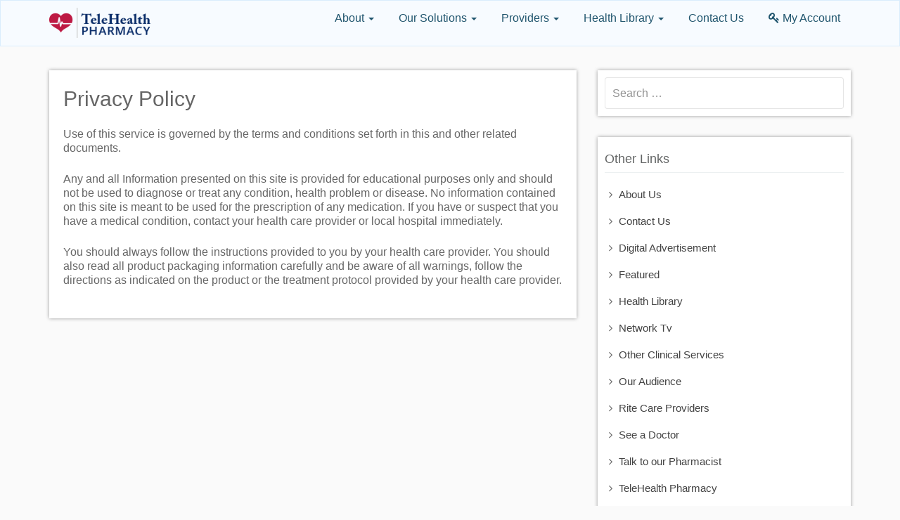

--- FILE ---
content_type: text/html; charset=UTF-8
request_url: https://telehealthpharmacy.com/privacy-policy/
body_size: 7530
content:


<!DOCTYPE html>

<html lang="en" class="no-js">

<head>

<meta charset="UTF-8">

<meta http-equiv="X-UA-Compatible" content="IE=edge">

<meta name="viewport" content="width=device-width, initial-scale=1">

<link rel="profile" href="://gmpg.org/xfn/11">

<link rel="pingback" href="https://telehealthpharmacy.com/xmlrpc.php">

<link rel="shortcut icon" href="https://telehealthpharmacy.com/wp-content/themes/thpharmacy/images/favicon.ico" type="image/x-icon">

<link rel="icon" href="https://telehealthpharmacy.com/wp-content/themes/thpharmacy/images/favicon.ico" type="image/x-icon">



<!-- HTML5 shim and Respond.js for IE8 support of HTML5 elements and media queries -->

<!-- WARNING: Respond.js doesn't work if you view the page via file:// -->

<!--[if lt IE 9]>

  <script src="https://oss.maxcdn.com/html5shiv/3.7.2/html5shiv.min.js"></script>

  <script src="https://oss.maxcdn.com/respond/1.4.2/respond.min.js"></script>

<![endif]-->



<script src="https://apis.google.com/js/client:platform.js" async defer></script>

<title>Privacy Policy &#8211; TeleHealth Pharmacy</title>
<meta name='robots' content='max-image-preview:large' />
	<style>img:is([sizes="auto" i], [sizes^="auto," i]) { contain-intrinsic-size: 3000px 1500px }</style>
	<script type="text/javascript">
/* <![CDATA[ */
window._wpemojiSettings = {"baseUrl":"https:\/\/s.w.org\/images\/core\/emoji\/15.0.3\/72x72\/","ext":".png","svgUrl":"https:\/\/s.w.org\/images\/core\/emoji\/15.0.3\/svg\/","svgExt":".svg","source":{"concatemoji":"https:\/\/telehealthpharmacy.com\/wp-includes\/js\/wp-emoji-release.min.js?ver=6.7.4"}};
/*! This file is auto-generated */
!function(i,n){var o,s,e;function c(e){try{var t={supportTests:e,timestamp:(new Date).valueOf()};sessionStorage.setItem(o,JSON.stringify(t))}catch(e){}}function p(e,t,n){e.clearRect(0,0,e.canvas.width,e.canvas.height),e.fillText(t,0,0);var t=new Uint32Array(e.getImageData(0,0,e.canvas.width,e.canvas.height).data),r=(e.clearRect(0,0,e.canvas.width,e.canvas.height),e.fillText(n,0,0),new Uint32Array(e.getImageData(0,0,e.canvas.width,e.canvas.height).data));return t.every(function(e,t){return e===r[t]})}function u(e,t,n){switch(t){case"flag":return n(e,"\ud83c\udff3\ufe0f\u200d\u26a7\ufe0f","\ud83c\udff3\ufe0f\u200b\u26a7\ufe0f")?!1:!n(e,"\ud83c\uddfa\ud83c\uddf3","\ud83c\uddfa\u200b\ud83c\uddf3")&&!n(e,"\ud83c\udff4\udb40\udc67\udb40\udc62\udb40\udc65\udb40\udc6e\udb40\udc67\udb40\udc7f","\ud83c\udff4\u200b\udb40\udc67\u200b\udb40\udc62\u200b\udb40\udc65\u200b\udb40\udc6e\u200b\udb40\udc67\u200b\udb40\udc7f");case"emoji":return!n(e,"\ud83d\udc26\u200d\u2b1b","\ud83d\udc26\u200b\u2b1b")}return!1}function f(e,t,n){var r="undefined"!=typeof WorkerGlobalScope&&self instanceof WorkerGlobalScope?new OffscreenCanvas(300,150):i.createElement("canvas"),a=r.getContext("2d",{willReadFrequently:!0}),o=(a.textBaseline="top",a.font="600 32px Arial",{});return e.forEach(function(e){o[e]=t(a,e,n)}),o}function t(e){var t=i.createElement("script");t.src=e,t.defer=!0,i.head.appendChild(t)}"undefined"!=typeof Promise&&(o="wpEmojiSettingsSupports",s=["flag","emoji"],n.supports={everything:!0,everythingExceptFlag:!0},e=new Promise(function(e){i.addEventListener("DOMContentLoaded",e,{once:!0})}),new Promise(function(t){var n=function(){try{var e=JSON.parse(sessionStorage.getItem(o));if("object"==typeof e&&"number"==typeof e.timestamp&&(new Date).valueOf()<e.timestamp+604800&&"object"==typeof e.supportTests)return e.supportTests}catch(e){}return null}();if(!n){if("undefined"!=typeof Worker&&"undefined"!=typeof OffscreenCanvas&&"undefined"!=typeof URL&&URL.createObjectURL&&"undefined"!=typeof Blob)try{var e="postMessage("+f.toString()+"("+[JSON.stringify(s),u.toString(),p.toString()].join(",")+"));",r=new Blob([e],{type:"text/javascript"}),a=new Worker(URL.createObjectURL(r),{name:"wpTestEmojiSupports"});return void(a.onmessage=function(e){c(n=e.data),a.terminate(),t(n)})}catch(e){}c(n=f(s,u,p))}t(n)}).then(function(e){for(var t in e)n.supports[t]=e[t],n.supports.everything=n.supports.everything&&n.supports[t],"flag"!==t&&(n.supports.everythingExceptFlag=n.supports.everythingExceptFlag&&n.supports[t]);n.supports.everythingExceptFlag=n.supports.everythingExceptFlag&&!n.supports.flag,n.DOMReady=!1,n.readyCallback=function(){n.DOMReady=!0}}).then(function(){return e}).then(function(){var e;n.supports.everything||(n.readyCallback(),(e=n.source||{}).concatemoji?t(e.concatemoji):e.wpemoji&&e.twemoji&&(t(e.twemoji),t(e.wpemoji)))}))}((window,document),window._wpemojiSettings);
/* ]]> */
</script>
<style id='wp-emoji-styles-inline-css' type='text/css'>

	img.wp-smiley, img.emoji {
		display: inline !important;
		border: none !important;
		box-shadow: none !important;
		height: 1em !important;
		width: 1em !important;
		margin: 0 0.07em !important;
		vertical-align: -0.1em !important;
		background: none !important;
		padding: 0 !important;
	}
</style>
<link rel='stylesheet' id='wp-block-library-css' href='https://telehealthpharmacy.com/wp-includes/css/dist/block-library/style.min.css?ver=6.7.4' type='text/css' media='all' />
<style id='classic-theme-styles-inline-css' type='text/css'>
/*! This file is auto-generated */
.wp-block-button__link{color:#fff;background-color:#32373c;border-radius:9999px;box-shadow:none;text-decoration:none;padding:calc(.667em + 2px) calc(1.333em + 2px);font-size:1.125em}.wp-block-file__button{background:#32373c;color:#fff;text-decoration:none}
</style>
<style id='global-styles-inline-css' type='text/css'>
:root{--wp--preset--aspect-ratio--square: 1;--wp--preset--aspect-ratio--4-3: 4/3;--wp--preset--aspect-ratio--3-4: 3/4;--wp--preset--aspect-ratio--3-2: 3/2;--wp--preset--aspect-ratio--2-3: 2/3;--wp--preset--aspect-ratio--16-9: 16/9;--wp--preset--aspect-ratio--9-16: 9/16;--wp--preset--color--black: #000000;--wp--preset--color--cyan-bluish-gray: #abb8c3;--wp--preset--color--white: #ffffff;--wp--preset--color--pale-pink: #f78da7;--wp--preset--color--vivid-red: #cf2e2e;--wp--preset--color--luminous-vivid-orange: #ff6900;--wp--preset--color--luminous-vivid-amber: #fcb900;--wp--preset--color--light-green-cyan: #7bdcb5;--wp--preset--color--vivid-green-cyan: #00d084;--wp--preset--color--pale-cyan-blue: #8ed1fc;--wp--preset--color--vivid-cyan-blue: #0693e3;--wp--preset--color--vivid-purple: #9b51e0;--wp--preset--gradient--vivid-cyan-blue-to-vivid-purple: linear-gradient(135deg,rgba(6,147,227,1) 0%,rgb(155,81,224) 100%);--wp--preset--gradient--light-green-cyan-to-vivid-green-cyan: linear-gradient(135deg,rgb(122,220,180) 0%,rgb(0,208,130) 100%);--wp--preset--gradient--luminous-vivid-amber-to-luminous-vivid-orange: linear-gradient(135deg,rgba(252,185,0,1) 0%,rgba(255,105,0,1) 100%);--wp--preset--gradient--luminous-vivid-orange-to-vivid-red: linear-gradient(135deg,rgba(255,105,0,1) 0%,rgb(207,46,46) 100%);--wp--preset--gradient--very-light-gray-to-cyan-bluish-gray: linear-gradient(135deg,rgb(238,238,238) 0%,rgb(169,184,195) 100%);--wp--preset--gradient--cool-to-warm-spectrum: linear-gradient(135deg,rgb(74,234,220) 0%,rgb(151,120,209) 20%,rgb(207,42,186) 40%,rgb(238,44,130) 60%,rgb(251,105,98) 80%,rgb(254,248,76) 100%);--wp--preset--gradient--blush-light-purple: linear-gradient(135deg,rgb(255,206,236) 0%,rgb(152,150,240) 100%);--wp--preset--gradient--blush-bordeaux: linear-gradient(135deg,rgb(254,205,165) 0%,rgb(254,45,45) 50%,rgb(107,0,62) 100%);--wp--preset--gradient--luminous-dusk: linear-gradient(135deg,rgb(255,203,112) 0%,rgb(199,81,192) 50%,rgb(65,88,208) 100%);--wp--preset--gradient--pale-ocean: linear-gradient(135deg,rgb(255,245,203) 0%,rgb(182,227,212) 50%,rgb(51,167,181) 100%);--wp--preset--gradient--electric-grass: linear-gradient(135deg,rgb(202,248,128) 0%,rgb(113,206,126) 100%);--wp--preset--gradient--midnight: linear-gradient(135deg,rgb(2,3,129) 0%,rgb(40,116,252) 100%);--wp--preset--font-size--small: 13px;--wp--preset--font-size--medium: 20px;--wp--preset--font-size--large: 36px;--wp--preset--font-size--x-large: 42px;--wp--preset--spacing--20: 0.44rem;--wp--preset--spacing--30: 0.67rem;--wp--preset--spacing--40: 1rem;--wp--preset--spacing--50: 1.5rem;--wp--preset--spacing--60: 2.25rem;--wp--preset--spacing--70: 3.38rem;--wp--preset--spacing--80: 5.06rem;--wp--preset--shadow--natural: 6px 6px 9px rgba(0, 0, 0, 0.2);--wp--preset--shadow--deep: 12px 12px 50px rgba(0, 0, 0, 0.4);--wp--preset--shadow--sharp: 6px 6px 0px rgba(0, 0, 0, 0.2);--wp--preset--shadow--outlined: 6px 6px 0px -3px rgba(255, 255, 255, 1), 6px 6px rgba(0, 0, 0, 1);--wp--preset--shadow--crisp: 6px 6px 0px rgba(0, 0, 0, 1);}:where(.is-layout-flex){gap: 0.5em;}:where(.is-layout-grid){gap: 0.5em;}body .is-layout-flex{display: flex;}.is-layout-flex{flex-wrap: wrap;align-items: center;}.is-layout-flex > :is(*, div){margin: 0;}body .is-layout-grid{display: grid;}.is-layout-grid > :is(*, div){margin: 0;}:where(.wp-block-columns.is-layout-flex){gap: 2em;}:where(.wp-block-columns.is-layout-grid){gap: 2em;}:where(.wp-block-post-template.is-layout-flex){gap: 1.25em;}:where(.wp-block-post-template.is-layout-grid){gap: 1.25em;}.has-black-color{color: var(--wp--preset--color--black) !important;}.has-cyan-bluish-gray-color{color: var(--wp--preset--color--cyan-bluish-gray) !important;}.has-white-color{color: var(--wp--preset--color--white) !important;}.has-pale-pink-color{color: var(--wp--preset--color--pale-pink) !important;}.has-vivid-red-color{color: var(--wp--preset--color--vivid-red) !important;}.has-luminous-vivid-orange-color{color: var(--wp--preset--color--luminous-vivid-orange) !important;}.has-luminous-vivid-amber-color{color: var(--wp--preset--color--luminous-vivid-amber) !important;}.has-light-green-cyan-color{color: var(--wp--preset--color--light-green-cyan) !important;}.has-vivid-green-cyan-color{color: var(--wp--preset--color--vivid-green-cyan) !important;}.has-pale-cyan-blue-color{color: var(--wp--preset--color--pale-cyan-blue) !important;}.has-vivid-cyan-blue-color{color: var(--wp--preset--color--vivid-cyan-blue) !important;}.has-vivid-purple-color{color: var(--wp--preset--color--vivid-purple) !important;}.has-black-background-color{background-color: var(--wp--preset--color--black) !important;}.has-cyan-bluish-gray-background-color{background-color: var(--wp--preset--color--cyan-bluish-gray) !important;}.has-white-background-color{background-color: var(--wp--preset--color--white) !important;}.has-pale-pink-background-color{background-color: var(--wp--preset--color--pale-pink) !important;}.has-vivid-red-background-color{background-color: var(--wp--preset--color--vivid-red) !important;}.has-luminous-vivid-orange-background-color{background-color: var(--wp--preset--color--luminous-vivid-orange) !important;}.has-luminous-vivid-amber-background-color{background-color: var(--wp--preset--color--luminous-vivid-amber) !important;}.has-light-green-cyan-background-color{background-color: var(--wp--preset--color--light-green-cyan) !important;}.has-vivid-green-cyan-background-color{background-color: var(--wp--preset--color--vivid-green-cyan) !important;}.has-pale-cyan-blue-background-color{background-color: var(--wp--preset--color--pale-cyan-blue) !important;}.has-vivid-cyan-blue-background-color{background-color: var(--wp--preset--color--vivid-cyan-blue) !important;}.has-vivid-purple-background-color{background-color: var(--wp--preset--color--vivid-purple) !important;}.has-black-border-color{border-color: var(--wp--preset--color--black) !important;}.has-cyan-bluish-gray-border-color{border-color: var(--wp--preset--color--cyan-bluish-gray) !important;}.has-white-border-color{border-color: var(--wp--preset--color--white) !important;}.has-pale-pink-border-color{border-color: var(--wp--preset--color--pale-pink) !important;}.has-vivid-red-border-color{border-color: var(--wp--preset--color--vivid-red) !important;}.has-luminous-vivid-orange-border-color{border-color: var(--wp--preset--color--luminous-vivid-orange) !important;}.has-luminous-vivid-amber-border-color{border-color: var(--wp--preset--color--luminous-vivid-amber) !important;}.has-light-green-cyan-border-color{border-color: var(--wp--preset--color--light-green-cyan) !important;}.has-vivid-green-cyan-border-color{border-color: var(--wp--preset--color--vivid-green-cyan) !important;}.has-pale-cyan-blue-border-color{border-color: var(--wp--preset--color--pale-cyan-blue) !important;}.has-vivid-cyan-blue-border-color{border-color: var(--wp--preset--color--vivid-cyan-blue) !important;}.has-vivid-purple-border-color{border-color: var(--wp--preset--color--vivid-purple) !important;}.has-vivid-cyan-blue-to-vivid-purple-gradient-background{background: var(--wp--preset--gradient--vivid-cyan-blue-to-vivid-purple) !important;}.has-light-green-cyan-to-vivid-green-cyan-gradient-background{background: var(--wp--preset--gradient--light-green-cyan-to-vivid-green-cyan) !important;}.has-luminous-vivid-amber-to-luminous-vivid-orange-gradient-background{background: var(--wp--preset--gradient--luminous-vivid-amber-to-luminous-vivid-orange) !important;}.has-luminous-vivid-orange-to-vivid-red-gradient-background{background: var(--wp--preset--gradient--luminous-vivid-orange-to-vivid-red) !important;}.has-very-light-gray-to-cyan-bluish-gray-gradient-background{background: var(--wp--preset--gradient--very-light-gray-to-cyan-bluish-gray) !important;}.has-cool-to-warm-spectrum-gradient-background{background: var(--wp--preset--gradient--cool-to-warm-spectrum) !important;}.has-blush-light-purple-gradient-background{background: var(--wp--preset--gradient--blush-light-purple) !important;}.has-blush-bordeaux-gradient-background{background: var(--wp--preset--gradient--blush-bordeaux) !important;}.has-luminous-dusk-gradient-background{background: var(--wp--preset--gradient--luminous-dusk) !important;}.has-pale-ocean-gradient-background{background: var(--wp--preset--gradient--pale-ocean) !important;}.has-electric-grass-gradient-background{background: var(--wp--preset--gradient--electric-grass) !important;}.has-midnight-gradient-background{background: var(--wp--preset--gradient--midnight) !important;}.has-small-font-size{font-size: var(--wp--preset--font-size--small) !important;}.has-medium-font-size{font-size: var(--wp--preset--font-size--medium) !important;}.has-large-font-size{font-size: var(--wp--preset--font-size--large) !important;}.has-x-large-font-size{font-size: var(--wp--preset--font-size--x-large) !important;}
:where(.wp-block-post-template.is-layout-flex){gap: 1.25em;}:where(.wp-block-post-template.is-layout-grid){gap: 1.25em;}
:where(.wp-block-columns.is-layout-flex){gap: 2em;}:where(.wp-block-columns.is-layout-grid){gap: 2em;}
:root :where(.wp-block-pullquote){font-size: 1.5em;line-height: 1.6;}
</style>
<link rel='stylesheet' id='bootstrap-style-css' href='https://telehealthpharmacy.com/wp-content/themes/thpharmacy/css/bootstrap.min.css?ver=6.7.4' type='text/css' media='all' />
<link rel='stylesheet' id='combined-style-css' href='https://telehealthpharmacy.com/wp-content/themes/thpharmacy/css/combined.css?ver=6.7.4' type='text/css' media='all' />
<link rel='stylesheet' id='telehealth-style-css' href='https://telehealthpharmacy.com/wp-content/themes/thpharmacy/style.css?ver=6.7.4' type='text/css' media='all' />
<link rel='stylesheet' id='appointments-css' href='https://telehealthpharmacy.com/wp-content/plugins/appointments/css/front.css?ver=2.2.4' type='text/css' media='all' />
<script type="text/javascript" src="https://telehealthpharmacy.com/wp-includes/js/jquery/jquery.min.js?ver=3.7.1" id="jquery-core-js"></script>
<script type="text/javascript" src="https://telehealthpharmacy.com/wp-includes/js/jquery/jquery-migrate.min.js?ver=3.4.1" id="jquery-migrate-js"></script>
<link rel="https://api.w.org/" href="https://telehealthpharmacy.com/wp-json/" /><link rel="alternate" title="JSON" type="application/json" href="https://telehealthpharmacy.com/wp-json/wp/v2/pages/4770" /><link rel="EditURI" type="application/rsd+xml" title="RSD" href="https://telehealthpharmacy.com/xmlrpc.php?rsd" />
<meta name="generator" content="WordPress 6.7.4" />
<link rel="canonical" href="https://telehealthpharmacy.com/privacy-policy/" />
<link rel='shortlink' href='https://telehealthpharmacy.com/?p=4770' />
<link rel="alternate" title="oEmbed (JSON)" type="application/json+oembed" href="https://telehealthpharmacy.com/wp-json/oembed/1.0/embed?url=https%3A%2F%2Ftelehealthpharmacy.com%2Fprivacy-policy%2F" />
<link rel="alternate" title="oEmbed (XML)" type="text/xml+oembed" href="https://telehealthpharmacy.com/wp-json/oembed/1.0/embed?url=https%3A%2F%2Ftelehealthpharmacy.com%2Fprivacy-policy%2F&#038;format=xml" />
			<style type="text/css">
			.entry-content td{border:none;width:50%}td.free,div.free {background: #73ac39 !important;}td.busy,div.busy {background: #616b6b !important;}td.notpossible,div.notpossible {background: #8f99a3 !important;}			</style>
			<link rel="icon" href="https://telehealthpharmacy.com/wp-content/uploads/2022/08/cropped-logo-1-32x32.png" sizes="32x32" />
<link rel="icon" href="https://telehealthpharmacy.com/wp-content/uploads/2022/08/cropped-logo-1-192x192.png" sizes="192x192" />
<link rel="apple-touch-icon" href="https://telehealthpharmacy.com/wp-content/uploads/2022/08/cropped-logo-1-180x180.png" />
<meta name="msapplication-TileImage" content="https://telehealthpharmacy.com/wp-content/uploads/2022/08/cropped-logo-1-270x270.png" />

</head>



<body class="page-template-default page page-id-4770" data-spy="scroll" data-target="#navbar-example">

<header id="header" class="main-header">
  
  <nav class="navbar navbar-inverse " role="navigation">

    <div class="container">

      <div class="navbar-header">

        <button type="button" class="navbar-toggle" data-toggle="collapse" data-target="#navbar-collapsible"> <span class="sr-only">Toggle navigation</span> <span class="icon-bar"></span> <span class="icon-bar"></span> <span class="icon-bar"></span> </button>

        <a class="navbar-brand" href="https://telehealthpharmacy.com"><img src="https://telehealthpharmacy.com/wp-content/themes/thpharmacy/images/logo.png" alt="TeleHealth Pharmacy"></a> </div>

      <div class="navbar-collapse collapse" id="navbar-collapsible">

        <ul class="nav navbar-nav navbar-right">

          <li class="dropdown"><a href="#" class="dropdown-toggle" data-toggle="dropdown" role="button" aria-expanded="false">About <span class="caret"></span></a>

            <ul class="dropdown-menu" role="menu">

              <li><a href="https://telehealthpharmacy.com/about-us/">About Us</a></li>

              <li><a href="https://telehealthpharmacy.com/telehealth-pharmacy/">What is Telehealth Pharmacy</a></li>

              <li><a href="https://telehealthpharmacy.com/why-telehealth-pharmacy/">Why Telehealth Pharmacy</a></li>

              <li><a href="https://telehealthpharmacy.com/how-it-works/">How it works</a></li>

            </ul>

          </li>

          <li class="dropdown"> <a href="#" class="dropdown-toggle" data-toggle="dropdown" role="button" aria-expanded="false">Our Solutions <span class="caret"></span></a>

            <ul class="dropdown-menu" role="menu">

              <li><a href="https://telehealthpharmacy.com/telehealth-pharmacy/">TeleHealth Pharmacy</a></li>

              <li><a href="https://telehealthpharmacy.com/network-tv/">Network Tv</a></li>

              <li><a href="https://telehealthpharmacy.com/digital-advertisement/">Digital Advertisement</a></li>

              <li><a href="https://telehealthpharmacy.com/rite-care-providers/">Rite Care Providers</a></li>

            </ul>

          </li>

          <li class="dropdown"> <a href="#" class="dropdown-toggle" data-toggle="dropdown" role="button" aria-expanded="false">Providers <span class="caret"></span></a>

            <ul class="dropdown-menu" role="menu">

              <li><a href="https://telehealthpharmacy.com/visit-our-pharmacy/">Visit our Pharmacy</a></li>

              <li><a href="https://telehealthpharmacy.com/talk-to-our-pharmacist/">Talk to Pharmacist</a></li>

              <li><a href="https://telehealthpharmacy.com/see-a-doctor/">See a Doctor</a></li>

              <li><a href="https://telehealthpharmacy.com/other-clinical-services/">Other Clinical Services</a></li>

            </ul>

          </li>

          <li class="dropdown"> <a href="https://telehealthpharmacy.com/health-library" class="dropdown-toggle" data-toggle="dropdown" role="button" aria-expanded="false">Health Library <span class="caret"></span></a>

            <ul class="dropdown-menu" role="menu">

              <li><a href="https://telehealthpharmacy.com/category/conditions/">Conditions</a></li>

              <li><a href="https://telehealthpharmacy.com/category/procedures//procedures/">Procedures</a></li>

            </ul>

          </li>

          <li><a href="https://telehealthpharmacy.com/contact/">Contact Us</a></li>

          <li><a href="javascript:void(0);"><i class="fa fa-key"></i> My Account</a>

            <div class="login-form-wrapper">

              <h4 class="header"><span>Login</span></h4>

              <form id="user-login" method="post" name="login-form" class="login-form">

                <input type="text" required class="form-control" name="username" placeholder="Username">

                <input type="password" required class="form-control" name="pwd" placeholder="Password">

                <div class="status_loader"></div>

                <input type="submit" class="login-form btn btn-login btn-primary" value="Login">

                <a href="javascript:void(0);" class="lost-password pull-right" title="Password Lost">Lost Password?</a>

              </form>

              <h4 class="header"><span>Register</span></h4>

                <a href="https://telehealthpharmacy.com/user-registration/" class="" title="Sign Up as Patient">Sign Up as Patient</a><br>

                <a href="https://telehealthpharmacy.com/service-provider-registration/" class="" title="Sign Up as Service Provider">Sign Up as a Service Provider</a>

            </div>

          </li>

        </ul>

      </div>

    </div>

  </nav>

  
</header>

<!-- /header -->



<div class="space"></div>

<div class="main-container">
  <div class="container">
  
          <div class="row">
      <div class="col-sm-8"> <!--content area -->
        <div id="primary" class="content-area">
          <main id="main" class="site-main left-side-content" role="main">

            
<article id="post-4770" class="post-4770 page type-page status-publish hentry">
	
	<header class="entry-header">
		<h1 class="entry-title">Privacy Policy</h1>	</header><!-- .entry-header -->

	<div class="entry-content">
		<p>Use of this service is governed by the terms and conditions set forth in this and other related documents.</p>
<p>Any and all Information presented on this site is provided for educational purposes only and should not be used to diagnose or treat any condition, health problem or disease. No information contained on this site is meant to be used for the prescription of any medication. If you have or suspect that you have a medical condition, contact your health care provider or local hospital immediately.</p>
<p>You should always follow the instructions provided to you by your health care provider. You should also read all product packaging information carefully and be aware of all warnings, follow the directions as indicated on the product or the treatment protocol provided by your health care provider. </p>
			</div><!-- .entry-content -->


</article><!-- #post-## -->
          </main>
          <!-- .site-main --> 
        </div>
        <!-- .content-area --> 
      </div>
      <div class="col-sm-4"> <!--sidebar -->
        <div id="sidebar" class="sidebar">
          	<div id="secondary" class="secondary">

		
					<div id="widget-area" class="widget-area" role="complementary">
				<aside id="search-2" class="widget widget_search"><form role="search" method="get" class="search-form" action="https://telehealthpharmacy.com/">
				<label>
					<span class="screen-reader-text">Search for:</span>
					<input type="search" class="search-field" placeholder="Search &hellip;" value="" name="s" />
				</label>
				<input type="submit" class="search-submit" value="Search" />
			</form></aside><aside id="text-2" class="widget widget_text"><h2 class="widget-title">Other Links</h2>			<div class="textwidget"><ul><li class="page_item page-item-6"><a href="https://telehealthpharmacy.com/about-us/">About Us</a></li><li class="page_item page-item-4"><a href="https://telehealthpharmacy.com/contact/">Contact Us</a></li><li class="page_item page-item-17"><a href="https://telehealthpharmacy.com/digital-advertisement/">Digital Advertisement</a></li><li class="page_item page-item-22"><a href="https://telehealthpharmacy.com/featured/">Featured</a></li><li class="page_item page-item-462"><a href="https://telehealthpharmacy.com/health-library/">Health Library</a></li><li class="page_item page-item-15"><a href="https://telehealthpharmacy.com/network-tv/">Network Tv</a></li><li class="page_item page-item-82"><a href="https://telehealthpharmacy.com/other-clinical-services/">Other Clinical Services</a></li><li class="page_item page-item-11"><a href="https://telehealthpharmacy.com/our-audience/">Our Audience</a></li><li class="page_item page-item-19"><a href="https://telehealthpharmacy.com/rite-care-providers/">Rite Care Providers</a></li><li class="page_item page-item-68"><a href="https://telehealthpharmacy.com/see-a-doctor/">See a Doctor</a></li><li class="page_item page-item-70"><a href="https://telehealthpharmacy.com/talk-to-our-pharmacist/">Talk to our Pharmacist</a></li><li class="page_item page-item-13"><a href="https://telehealthpharmacy.com/telehealth-pharmacy/">TeleHealth Pharmacy</a></li><li class="page_item page-item-66"><a href="https://telehealthpharmacy.com/visit-our-pharmacy/">Visit Our Pharmacy</a></li><li class="page_item page-item-24"><a href="https://telehealthpharmacy.com/why-telehealth-pharmacy/">Why Telehealth Pharmacy</a></li></ul></div>
		</aside>			</div><!-- .widget-area -->
		
	</div><!-- .secondary -->

        </div>
        <!-- .sidebar --> 
      </div></div>
  </div>
</div>


<div class="dmtop" data-toggle="tooltip" data-placement="top" title="Scroll to Top"><i class="fa fa-chevron-up"></i></div>

<footer>
  <section class="main-footer">
    <div class="container">
      <div class="row">
        <div class="col-md-3 col-sm-3">
          <div class="footer-block">
            <h4>About Us</h4>
            <p>TeleHealth Pharmacy was established to provide effective &amp; affordable clinical pharmacy services. We are based in Woodland Hills, California and we use electronic communication and information technologies to provide and promote better                <a class="readmore" href="https://telehealthpharmacy.com/about-us/">Read More <i class="fa fa-angle-double-right"></i></a></p>
          </div>
        </div>
        <!-- /col -->
        <div class="col-md-3 col-sm-3">
          <div class="footer-block">
            <h4>Quick Links</h4>
            <ul>
              <li><a href="https://telehealthpharmacy.com" title="">Home</a></li>
              <li><a href="https://telehealthpharmacy.com/about-us/" title="">About Us</a></li>
              <li><a href="#" title="">News</a></li>
              <li><a href="#" title="">Site Maps</a></li>
              <li><a href="https://telehealthpharmacy.com/contact/" title="">Contact Us</a></li>

            </ul>
          </div>
        </div>
        <!-- /col -->
        <div class="col-md-3 col-sm-3">
          <div class="footer-block get_in_touch">
              <h4>GET IN TOUCH</h4>
              <ul>
                  <li><i class="fa fa-map-marker"></i> 21550 Oxnard St.,
Woodland Hills, CA US 91367</li>
                  <li><i class="fa fa-phone"></i> 1877 7979 793 (Toll Free)</li>
                  <li><i class="fa fa-envelope-o"></i> <a href="mailto:pharmacytv@yahoo.com">pharmacytv@yahoo.com</a></li>
            </ul>
         </div>
        </div>
        <!-- /col -->
        <div class="col-md-3 col-sm-3">
          <div class="footer-block">
            <h4>Follow Us </h4>
            <div id="fb-root"></div>
			<script>(function(d, s, id) {
              var js, fjs = d.getElementsByTagName(s)[0];
              if (d.getElementById(id)) return;
              js = d.createElement(s); js.id = id;
              js.src = "//connect.facebook.net/en_US/sdk.js#xfbml=1&version=v2.5&appId=1030984233602459";
              fjs.parentNode.insertBefore(js, fjs);
            }(document, 'script', 'facebook-jssdk'));</script>
            <div class="fb-page" data-href="https://www.facebook.com/telehealthpharmacy" data-width="260" data-height="140" data-small-header="false" data-adapt-container-width="true" data-hide-cover="false" data-show-facepile="false" data-show-posts="true"><div class="fb-xfbml-parse-ignore"><blockquote cite="https://www.facebook.com/telehealthpharmacy"><a href="https://www.facebook.com/telehealthpharmacy">TeleHealth Pharmacy</a></blockquote></div></div>
			          </div>
        </div>
        <!-- /col -->
      </div>
    </div>

  </section>
  <section class="copy-right">
       <div class="container clearfix">
        <ul class="pull-left">
          <li><a href="/privacy-policy" title="Privacy Policy">Privacy Policy </a></li>
          <li><a href="#" title="Terms of Use">Terms of Use</a></li>
          <li><a href="#" title="Disclaimer">Disclaimer</a></li>
          <li><a href="#" title="Informed Consent">Informed Consent</a></li>
        </ul>
        <span class="pull-right">© Copyright 2026 . All Rights Reserved.</span>
    </div>
  </section>

  </footer>

<!--footer ends-->

<script type="text/javascript" src="https://telehealthpharmacy.com/wp-content/themes/thpharmacy/js/bootstrap.min.js?ver=20140923" id="bootstrap-script-js"></script>
<script type="text/javascript" src="https://telehealthpharmacy.com/wp-content/themes/thpharmacy/js/combined.js?ver=20140923" id="combined-script-js"></script>
<script type="text/javascript" id="functions-script-js-extra">
/* <![CDATA[ */
var thpharma = {"siteUrl":"https:\/\/telehealthpharmacy.com","themeUrl":"https:\/\/telehealthpharmacy.com\/wp-content\/themes\/thpharmacy","ajaxUrl":"https:\/\/telehealthpharmacy.com\/wp-admin\/admin-ajax.php"};
/* ]]> */
</script>
<script type="text/javascript" src="https://telehealthpharmacy.com/wp-content/themes/thpharmacy/js/functions.js?ver=20140923" id="functions-script-js"></script>
<script type="text/javascript" src="https://telehealthpharmacy.com/wp-content/themes/thpharmacy/js/custom.js?ver=20140923" id="custom-script-js"></script>


<div id="fb-root"></div>
<!--<h1 id="fb-welcome"></h1>-->

<div class="modal fade" id="lostpassword" tabindex="-1" role="dialog" aria-labelledby="exampleModalLabel" aria-hidden="true" style="top:13%;">
  <div class="modal-dialog">
    <div class="modal-content">
      <div class="modal-header">
        <button type="button" class="close" data-dismiss="modal" aria-label="Close"><span aria-hidden="true">&times;</span></button>
        <h3 class="modal-title">Lost Your Password?</h3>
      </div>
      <div class="modal-body">
        <h4>Reset your Password with the Email Address you registered.</h4>
        <p>We will send you the reset link in the same mail-box!</p>
        <form method='post' id='lost-password' name='lost-password' class="form-horizontal">
      	 <!--  <div class="form-group">
            <label class="sr-only" for="lost_email_address">Email address</label>
            <input type="email" class="form-control" id="lost_email_address" name="lost_email_address" placeholder="Enter email">
          </div> -->
          <div class="form-group">
            <!-- <label class="control-label">Input addons</label> -->
            <div class="input-group">
              <!-- <span class="input-group-addon">$</span> -->
              <input type="text" required class="form-control" id="lost_email_address" name="lost_email_address" placeholder="Enter email">
              <span class="input-group-btn">
                  <input type="submit" class="btn btn-primary" value="Send" />
              </span>
            </div>
          </div>
        <br />
          <span class="status_loader"></span>
        </form>
      </div>
      <div class="modal-footer">
        <button type="button" class="btn btn-default" data-dismiss="modal">Close</button>
      </div>
    </div><!-- /.modal-content -->
  </div><!-- /.modal-dialog -->
</div>




</div>
</body><script>'undefined'=== typeof _trfq || (window._trfq = []);'undefined'=== typeof _trfd && (window._trfd=[]),_trfd.push({'tccl.baseHost':'secureserver.net'},{'ap':'cpbh-mt'},{'server':'p3plmcpnl491995'},{'dcenter':'p3'},{'cp_id':'6435278'},{'cp_cache':''},{'cp_cl':'8'}) // Monitoring performance to make your website faster. If you want to opt-out, please contact web hosting support.</script><script src='https://img1.wsimg.com/traffic-assets/js/tccl.min.js'></script></html>


--- FILE ---
content_type: text/css
request_url: https://telehealthpharmacy.com/wp-content/themes/thpharmacy/style.css?ver=6.7.4
body_size: 10909
content:
/*
Theme Name: Tele Health Pharmacy
Theme URI: https://telehealthpharmacy.com
Author: TeleHealth
License: GNU General Public License v2 or later
License URI: http://www.gnu.org/licenses/gpl-2.0.html

This theme, like WordPress, is licensed under the GPL.
Use it to make something cool, have fun, and share what you've learned with others.
*/
/**
 * 1.0 Reset
 * -----------------------------------------------------------------------------
 */
html, body, div, span, applet, object, iframe, h1, h2, h3, h4, h5, h6, p, blockquote, pre, a, abbr, acronym, address, big, cite, code, del, dfn, em, font, ins, kbd, q, s, samp, small, strike, strong, sub, sup, tt, var, dl, dt, dd, ol, ul, li, fieldset, form, label, legend, table, caption, tbody, tfoot, thead, tr, th, td {
    border: 0;
    font-family: inherit;
    font-size: 100%;
    font-style: inherit;
    font-weight: inherit;
    margin: 0;
    outline: 0;
    padding: 0;
    vertical-align: baseline
}

article, aside, details, figcaption, figure, footer, header, hgroup, nav, section {
    display: block
}

audio, canvas, video {
    display: inline-block;
    max-width: 100%
}

html {
    overflow-y: scroll;
    -webkit-text-size-adjust: 100%;
    -ms-text-size-adjust: 100%
}

body, button, input, select, textarea {
    color: #2b2b2b;
    font-family: Lato, sans-serif;
    font-size: 16px;
    font-weight: 400;
    line-height: 1.5
}

body {
    background-color: #fafafa;
    color: #666;
    font: 400 16px/20px Roboto, "Helvetica Neue", Helvetica, Arial, sans-serif
}

a {
    color: #2EA3F2;
    text-decoration: none
}

a:focus {
    outline: thin dotted
}

a:hover, a:active {
    outline: 0
}

a:active, a:hover {
    color: #2EA3F2
}

h1, h2, h3, h4, h5, h6 {
    clear: both;
    font-weight: 400;
    margin: 36px 0 12px;
    font-family: "Roboto", "Helvetica Neue", Helvetica, Arial, sans-serif
}

h1 {
    font-size: 30px;
    line-height: 1.3846153846
}

h2 {
    font-size: 28px;
    line-height: 1
}

h3 {
    font-size: 26px;
    line-height: 1.0909090909
}

h4 {
    font-size: 24px;
    line-height: 1.2
}

h5 {
    font-size: 22px;
    line-height: 1.3333333333
}

h6 {
    font-size: 18px;
    line-height: 1.5
}

address {
    font-style: italic;
    margin-bottom: 24px
}

abbr[title] {
    border-bottom: 1px dotted #2b2b2b;
    cursor: help
}

b, strong {
    font-weight: 700
}

cite, dfn, em, i {
    font-style: italic
}

mark, ins {
    background: #fff9c0;
    text-decoration: none
}

p {
    margin-bottom: 24px
}

code, kbd, tt, var, samp, pre {
    font-family: monospace, serif;
    font-size: 15px;
    -webkit-hyphens: none;
    -moz-hyphens: none;
    -ms-hyphens: none;
    hyphens: none;
    line-height: 1.6
}

pre {
    border: 1px solid rgba(0, 0, 0, 0.1);
    -webkit-box-sizing: border-box;
    -moz-box-sizing: border-box;
    box-sizing: border-box;
    margin-bottom: 24px;
    max-width: 100%;
    overflow: auto;
    padding: 12px;
    white-space: pre;
    white-space: pre-wrap;
    word-wrap: break-word
}

blockquote, q {
    -webkit-hyphens: none;
    -moz-hyphens: none;
    -ms-hyphens: none;
    hyphens: none;
    quotes: none
}

blockquote:before, blockquote:after, q:before, q:after {
    content: "";
    content: none
}

blockquote {
    color: #767676;
    font-size: 19px;
    font-style: italic;
    font-weight: 300;
    line-height: 1.2631578947;
    margin-bottom: 24px
}

blockquote cite, blockquote small {
    color: #2b2b2b;
    font-size: 16px;
    font-weight: 400;
    line-height: 1.5
}

blockquote em, blockquote i, blockquote cite {
    font-style: normal
}

blockquote strong, blockquote b {
    font-weight: 400
}

small {
    font-size: smaller
}

big {
    font-size: 125%
}

sup, sub {
    font-size: 75%;
    height: 0;
    line-height: 0;
    position: relative;
    vertical-align: baseline
}

sup {
    bottom: 1ex
}

sub {
    top: .5ex
}

dl {
    margin-bottom: 24px
}

dt {
    font-weight: 700
}

dd {
    margin-bottom: 24px
}

ul, ol {
    list-style: none;
    margin: 0 0 24px 20px
}

ul {
    list-style: disc
}

ol {
    list-style: decimal
}

li>ul, li>ol {
    margin: 0 0 0 20px
}

img {
    -ms-interpolation-mode: bicubic;
    border: 0;
    vertical-align: middle;
    max-width: 100%
}

figure {
    margin: 0
}

fieldset {
    border: 1px solid rgba(0, 0, 0, 0.1);
    margin: 0 0 24px;
    padding: 11px 12px 0
}

legend {
    white-space: normal
}

button, input, select, textarea {
    -webkit-box-sizing: border-box;
    -moz-box-sizing: border-box;
    box-sizing: border-box;
    font-size: 100%;
    margin: 0;
    max-width: 100%;
    vertical-align: baseline
}

button, input {
    line-height: normal
}

input, textarea {
    background-image: -webkit-linear-gradient(hsla(0, 0%, 100%, 0), hsla(0, 0%, 100%, 0))
}

button, html input[type="button"], input[type="reset"], input[type="submit"] {
    -webkit-appearance: button;
    cursor: pointer
}

button[disabled], input[disabled] {
    cursor: default
}

input[type="checkbox"], input[type="radio"] {
    padding: 0
}

input[type="search"] {
    -webkit-appearance: textfield
}

input[type="search"]::-webkit-search-decoration {
    -webkit-appearance: none
}

button::-moz-focus-inner, input::-moz-focus-inner {
    border: 0;
    padding: 0
}

textarea {
    overflow: auto;
    vertical-align: top
}

table, th, td {
    border: 1px solid rgba(0, 0, 0, 0.1)
}

table {
    border-collapse: separate;
    border-spacing: 0;
    border-width: 1px 0 0 1px;
    margin-bottom: 24px;
    width: 100%
}

caption, th, td {
    font-weight: 400;
    text-align: left
}

th {
    border-width: 0 1px 1px 0;
    font-weight: 700
}

td {
    border-width: 0 1px 1px 0
}

del {
    color: #767676
}

hr {
    background-color: rgba(0, 0, 0, 0.1);
    border: 0;
    height: 1px;
    margin-bottom: 23px
}

::selection {
    background: #2196F3;
    color: #fff;
    text-shadow: none
}

::-moz-selection {
    color: #fff;
    text-shadow: none
}

input, textarea {
    border: 1px solid rgba(0, 0, 0, 0.1);
    border-radius: 2px;
    color: #2b2b2b;
    padding: 8px 10px 7px
}

textarea {
    width: 100%
}

input:focus, textarea:focus {
    border: 1px solid rgba(0, 0, 0, 0.3);
    outline: 0
}

button, .button, input[type="button"], input[type="reset"], input[type="submit"] {
    border: 0;
    border-radius: 2px;
    color: #fff;
    font-size: 12px;
    font-weight: 700;
    padding: 10px 30px 11px;
    text-transform: uppercase;
    vertical-align: bottom
}

button:hover, button:focus, .button:hover, .button:focus, input[type="button"]:hover, input[type="button"]:focus, input[type="reset"]:hover, input[type="reset"]:focus, input[type="submit"]:hover, input[type="submit"]:focus {
    color: #fff
}

button:active, .button:active, input[type="button"]:active, input[type="reset"]:active, input[type="submit"]:active {
    background-color: #55d737
}

.search-field {
    width: 100%
}

.search-submit {
    display: none
}

::-webkit-input-placeholder {
    color: #939393
}

:-moz-placeholder {
    color: #939393
}

::-moz-placeholder {
    color: #939393;
    opacity: 1
}

:-ms-input-placeholder {
    color: #939393
}

.comment-content img, .entry-content img, .entry-summary img, #site-header img, .widget img, .wp-caption {
    max-width: 100%
}

.comment-content img[height], .entry-content img, .entry-summary img, img[class*="align"], img[class*="wp-image-"], img[class*="attachment-"], #site-header img {
    height: auto
}

img.size-full, img.size-large, .wp-post-image, .post-thumbnail img {
    height: auto;
    max-width: 100%
}

embed, iframe, object, video {
    margin-bottom: 24px;
    max-width: 100%
}

p>embed, p>iframe, p>object, span>embed, span>iframe, span>object {
    margin-bottom: 0
}

.alignleft {
    float: left
}

.alignright {
    float: right
}

.aligncenter {
    display: block;
    margin-left: auto;
    margin-right: auto
}

blockquote.alignleft, figure.wp-caption.alignleft, img.alignleft {
    margin: 7px 24px 7px 0
}

.wp-caption.alignleft {
    margin: 7px 14px 7px 0
}

blockquote.alignright, figure.wp-caption.alignright, img.alignright {
    margin: 7px 0 7px 24px
}

.wp-caption.alignright {
    margin: 7px 0 7px 14px
}

blockquote.aligncenter, img.aligncenter, .wp-caption.aligncenter {
    margin-top: 7px;
    margin-bottom: 7px
}

.site-content blockquote.alignleft, .site-content blockquote.alignright {
    border-top: 1px solid rgba(0, 0, 0, 0.1);
    border-bottom: 1px solid rgba(0, 0, 0, 0.1);
    padding-top: 17px;
    width: 50%
}

.site-content blockquote.alignleft p, .site-content blockquote.alignright p {
    margin-bottom: 17px
}

.wp-caption {
    margin-bottom: 24px
}

.wp-caption img[class*="wp-image-"] {
    display: block;
    margin: 0
}

.wp-caption {
    color: #767676
}

.wp-caption-text {
    -webkit-box-sizing: border-box;
    -moz-box-sizing: border-box;
    box-sizing: border-box;
    font-size: 12px;
    font-style: italic;
    line-height: 1.5;
    margin: 9px 0
}

div.wp-caption .wp-caption-text {
    padding-right: 10px
}

div.wp-caption.alignright img[class*="wp-image-"], div.wp-caption.alignright .wp-caption-text {
    padding-left: 10px;
    padding-right: 0
}

.wp-smiley {
    border: 0;
    margin-bottom: 0;
    margin-top: 0;
    padding: 0
}

.screen-reader-text:focus {
    background-color: #f1f1f1;
    border-radius: 3px;
    box-shadow: 0 0 2px 2px rgba(0, 0, 0, 0.6);
    clip: auto;
    color: #21759b;
    display: block;
    font-size: 14px;
    font-weight: 700;
    height: auto;
    line-height: normal;
    padding: 15px 23px 14px;
    position: absolute;
    left: 5px;
    top: 5px;
    text-decoration: none;
    text-transform: none;
    width: auto;
    z-index: 100000
}

.hide {
    display: none
}

.footer-sidebar:before, .footer-sidebar:after, .hentry:before, .hentry:after, .gallery:before, .gallery:after, .slider-direction-nav:before, .slider-direction-nav:after, .contributor-info:before, .contributor-info:after, .search-box:before, .search-box:after, [class*="content"]:before, [class*="content"]:after, [class*="site"]:before, [class*="site"]:after {
    content: "";
    display: table
}

.footer-sidebar:after, .hentry:after, .gallery:after, .slider-direction-nav:after, .contributor-info:after, .search-box:after, [class*="content"]:after, [class*="site"]:after {
    clear: both
}

.bypostauthor>article .fn:before, .comment-edit-link:before, .comment-reply-link:before, .comment-reply-login:before, .comment-reply-title small a:before, .contributor-posts-link:before, .menu-toggle:before, .search-toggle:before, .slider-direction-nav a:before, .widget_twentyfourteen_ephemera .widget-title:before {
    -webkit-font-smoothing: antialiased;
    display: inline-block;
    font: normal 16px/1 FontAwesome;
    text-decoration: inherit;
    vertical-align: text-bottom
}

.site-content span+.entry-date:before, .full-size-link:before, .parent-post-link:before, span+.byline:before, span+.comments-link:before, span+.edit-link:before, .widget_twentyfourteen_ephemera .entry-title:after {
    content: "\0020\007c\0020"
}

.error404 .page-content {
    padding-top: 0
}

.error404 .page-content .search-form {
    margin-bottom: 24px
}

.comments-area {
    margin: 48px auto;
    padding: 10px 0
}

.comment-reply-title, .comments-title {
    font: 600 16px/1.5 Lato, sans-serif;
    margin: 0;
    text-transform: uppercase;
    font-family: 'Raleway', sans-serif
}

.comment-list {
    list-style: none;
    margin: 0 0 48px
}

.comment-author {
    font-size: 14px;
    line-height: 1.7142857142
}

.comment-list .reply, .comment-metadata {
    font-size: 12px;
    line-height: 2;
    text-transform: uppercase
}

.comment-list .reply {
    margin-top: 24px
}

.comment-author .fn {
    font-weight: 600
}

.comment-author a {
    color: #2b2b2b
}

.comment-list .trackback a, .comment-list .pingback a, .comment-metadata a {
    color: #767676
}

.comment-author a:hover, .comment-list .pingback a:hover, .comment-list .trackback a:hover, .comment-metadata a:hover {
    color: #2196f3
}

.comment-list article, .comment-list .pingback, .comment-list .trackback {
    border-top: 1px solid rgba(0, 0, 0, 0.1);
    margin-bottom: 24px;
    padding-top: 24px
}

.comment-list>li:first-child>article, .comment-list>.pingback:first-child, .comment-list>.trackback:first-child {
    border-top: 0
}

.comment-author {
    position: relative
}

.comment-author .avatar {
    border: 1px solid rgba(0, 0, 0, 0.1);
    height: 60px;
    padding: 2px;
    position: absolute;
    top: 0;
    left: 0;
    width: 60px
}

.bypostauthor>article .fn:before {
    content: "\f408";
    margin: 0 2px 0 -2px;
    position: relative;
    top: -1px
}

.says {
    display: none
}

.comment-author, .comment-awaiting-moderation, .comment-content, .comment-list .reply, .comment-metadata {
    padding-left: 80px
}

.comment-edit-link {
    margin-left: 10px
}

.comment-edit-link:before {
    content: "\f411"
}

.comment-reply-link:before, .comment-reply-login:before {
    content: "\f412";
    margin-right: 2px
}

.comment-content {
    -webkit-hyphens: auto;
    -moz-hyphens: auto;
    -ms-hyphens: auto;
    hyphens: auto;
    word-wrap: break-word
}

.comment-content ul, .comment-content ol {
    margin: 0 0 24px 22px
}

.comment-content li>ul, .comment-content li>ol {
    margin-bottom: 0
}

.comment-content> :last-child {
    margin-bottom: 0
}

.comment-list .children {
    list-style: none;
    margin-left: 15px
}

.comment-respond {
    margin-bottom: 24px;
    padding: 0
}

.comment .comment-respond {
    margin-top: 24px
}

.comment-respond h3 {
    margin-top: 0;
    margin-bottom: 24px
}

.comment-notes, .comment-awaiting-moderation, .logged-in-as, .no-comments, .form-allowed-tags, .form-allowed-tags code {
    color: #767676
}

.comment-notes, .comment-awaiting-moderation, .logged-in-as {
    font-size: 14px;
    line-height: 1.7142857142
}

.no-comments {
    font-size: 16px;
    font-weight: 900;
    line-height: 1.5;
    margin-top: 24px;
    text-transform: uppercase
}

.comment-form label {
    display: block
}

.comment-form input[type="text"], .comment-form input[type="email"], .comment-form input[type="url"] {
    width: 100%
}

.form-allowed-tags, .form-allowed-tags code {
    font-size: 12px;
    line-height: 1.5
}

.required {
    color: #c0392b
}

.comment-reply-title small a {
    color: #2b2b2b;
    float: right;
    height: 24px;
    overflow: hidden;
    width: 24px
}

.comment-reply-title small a:hover {
    color: #2196f3
}

.comment-reply-title small a:before {
    content: "\f405";
    font-size: 32px
}

.comment-navigation {
    font-size: 12px;
    line-height: 2;
    margin-bottom: 48px;
    text-transform: uppercase
}

.comment-navigation .nav-next, .comment-navigation .nav-previous {
    display: inline-block
}

.comment-navigation .nav-previous a {
    margin-right: 10px
}

#comment-nav-above {
    margin-top: 36px;
    margin-bottom: 0
}

/* Actual CSS Starts */
.red {
    background-color: #F44336 !important;
}

.purple {
    background-color: #9c27b0 !important;
}

.lime {
    background-color: #cddc39 !important;
}

.green {
    background-color: #4CAF50 !important;
}

.blue {
    background-color: #2196F3 !important;
}

.yellow {
    background-color: #ffeb3b !important;
}

.light-green {
    background-color: #8bc34a !important;
}

.home .space {
    height: 100px;
    display: block;
    overflow: hidden;
}

.readmore {
    color: #FF9800;
}

.readmore:hover {
    color: #FF9800;
}

header.main-header {
    position: fixed;
    width: 100%;
    z-index: 99;
    top: 0;
}

.form-control {
    border: 1px solid #ddd !important;
    padding: 2px 10px !important;
    border-radius: 4px !important;
    box-shadow: none !important;
    min-height: 43px !important;
}

select, select.form-control {
    background-position-x: 96%;
}

.navbar-inverse {
    border-radius: 0;
    margin-bottom: 0;
    background-color: #F7FBFF;
    border-color: #DAEDFD;
    border-bottom: 1px solid #DAEDFD;
    min-height: 66px;
}

.navbar-inverse .navbar-nav>.active>a, .navbar-inverse .navbar-nav>.active>a:hover, .navbar-inverse .navbar-nav>.active>a:focus {
    color: #20556E;
    background-color: rgba(46, 163, 242, 0.14);
    outline: none;
}

.navbar-inverse .navbar-nav>li>a {
    color: #20556E;
    outline: none;
    padding-left: 20px;
}

.navbar-inverse .navbar-nav>li>a:hover, .navbar-inverse .navbar-nav>li>a:focus {
    color: #5C94BD;
    background-color: transparent;
}

.navbar-inverse .navbar-nav>li>a {
    color: #20556E;
}

.navbar-inverse .navbar-brand {
    color: #666F73;
    padding: 10px 15px;
    text-align: center;
    max-width: 176px;
}

.navbar-inverse .navbar-brand:hover, .navbar-inverse .navbar-brand:focus {
    color: #666;
}

.navbar-inverse .navbar-nav>.open>a, .navbar-inverse .navbar-nav>.open>a:hover, .navbar-inverse .navbar-nav>.open>a:focus {
    background-color: #DAEDFD;
    color: #20556E;
}

/*Top navbar*/
.navbar-default .navbar-nav>.active>a, .navbar-default .navbar-nav>.active>a:hover, .navbar-default .navbar-nav>.active>a:focus {
    color: #ffffff;
    background-color: transparent;
}

nav.navbar.navbar-default {
    margin: 0;
    background-color: #2196f3;
    border-color: transparent;
    min-height: inherit;
    border-radius: 0;
}

.navbar-default .navbar-nav>li>a {
    color: #b2dbfb;
}

.navbar-default .navbar-nav>.open>a, .navbar-default .navbar-nav>.open>a:hover, .navbar-default .navbar-nav>.open>a:focus {
    background-color: transparent;
    color: #ffffff;
}

.navbar-default .navbar-nav>li>a:hover, .navbar-default .navbar-nav>li>a:focus {
    color: #ffffff;
    background-color: transparent;
}

.navbar-default .navbar-nav>li {
    padding-top: 4.5px;
    padding-bottom: 7.5px;
}

.navbar-default .navbar-nav>li>a {
    padding-top: 0;
    padding-bottom: 0;
    font-size: 13px;
}

.navbar-default .navbar-nav {
    padding-right: 30px;
}
.corona-update-banner {
    text-align: center;
    background: #DAEDFD;
    color: #333;
    padding: 25px;
    min-height: 80px;
    font-size: 20px;
    line-height: 1.3;
}
.corona-update-banner a {
    color: red;
}
.corona-update-banner a .fa{
    vertical-align: middle;
    margin-left: 10px;
}


/*End Top navbar*/
.slider-block-wrapper {
    position: absolute;
    top: 0px;
}

.slider-container {
    position: relative;
}

.slide-heading {
    background: rgba(61, 58, 58, 0.73);
    /*margin-bottom: 10px;*/
    padding: 19px 20px;
    border-radius: 0;
    color: #FFF;
    font-size: 18px;
    min-height: 100px;
    text-align: center;
    max-height: 100px;
}

.slide-heading span {
    font-size: 14px;
    font-style: italic;
    /*color:#6bba70;*/
}

.slider-block-wrapper {
    position: absolute;
    top: 40px;
    left: 9%;
}

.slider-container {
    position: relative;
    background-color: #DDE3EB;
}

.slider-container:before {
    background: url(images/slider-bg.png) no-repeat center fixed;
    background-position: fixed;
    padding: 15px 0;
    background-size: cover;
    position: absolute;
    content: '';
    opacity: 0.3;
    height: 100%;
    width: 100%;
}

.slider-container .form-container {
    background: rgba(249, 243, 243, 0.80);
    border: 2px solid #e6e6df;
    padding: 15px 20px;
    border-radius: 5px;
    box-sizing: border-box;
    width: 100%;
}

.slider-container .form-control {
    width: 35%;
    margin-right: 4%;
    display: inline-block;
}

.slider-container .form-control.input-question {
    width: 70%;
    margin-right: 4%;
    display: inline-block;
}

.slider-container .carousel-inner>.item {
    min-height: 500px;
}

.slider-container .btn.btn-default {
    /*width: 20%;*/
    display: inline-block;
    margin-top: 0px;
    border: 1px solid #18AB8E;
}

.slider-container .item h3 {
    font-size: 20px;
    color: #1abc9c;
    line-height: 30px;
    background: url(images/semicolon.png) no-repeat;
    padding-left: 35px;
    padding-left: 50px;
    padding-top: 15px;
}

.slider-container .item h2 {
    font-size: 24px;
    color: #373737;
    font-weight: bolder;
    text-align: right;
    margin: 30px 0px 30px 0px;
}

.slider-container .item .image-container {
    min-height: 350px;
}

.carousel-control.right, .carousel-control.left {
    background: none !important;
}

.carousel-indicators .active {
    width: 12px;
    height: 12px;
    margin: 0px !important;
    background-color: inherit !important;
}

.slider-container .carousel-indicators .active {
    position: relative;
}

.slider-container .carousel-indicators .active:after {
    content: " ";
    border-bottom: 15px solid rgba(61, 58, 58, 0.73);
    border-left: 10px solid rgba(0, 0, 0, 0);
    border-top: 10px solid rgba(255, 0, 0, 0);
    border-right: 11px solid rgba(0, 0, 0, 0);
    height: 0px;
    width: 0px;
    position: absolute;
    top: -25px;
    right: 50%;
}

.slider-container .carousel-indicators li {
    margin: 0px;
}

.slider-container .carousel-indicators {
    position: absolute;
    bottom: 0;
    left: 0;
    z-index: 15;
    width: 100%;
    padding-left: 0;
    margin-left: 0%;
    text-align: left;
    list-style: none;
    padding: 0px;
    margin: 0px auto;
    top: inherit;
    right: 0;
    max-width: 1170px;
}

.slider-container .carousel-indicators li {
    width: 25%;
    height: inherit;
    text-indent: inherit;
    float: left;
    border: none;
}

.form-container h4 {
    font-size: 16px;
    margin: 0;
    line-height: 24px;
}

.misson-head {
    max-width: 800px;
    /*margin: 0 auto 90px*/
    ;
}

.misson-head h1 {
    color: #47A3FF;
    margin-top: 0;
    text-align: center
}

.misson-head p.p1 {
    text-align: center
}

ul {
    list-style: none;
}

.list-mission li {
    display: inline-block;
    vertical-align: top;
    margin: 0 0 10px;
}

.list-mission li i {
    color: #ffffff;
    background-color: #2EA3F2;
    width: 32px;
    height: 32px;
    text-align: center;
    line-height: 32px;
    border-radius: 50%;
    float: left;
}

.content-list {
    overflow: hidden;
    padding-left: 20px;
}

.content-list h5 {
    margin: 0 0 5px;
}

.content-list p {
    line-height: 20px;
}

.bg-overlay {
    position: absolute;
    background-color: rgba(0, 0, 0, 0.48);
    width: 100%;
    height: 100%;
}

.bg-1 {
    background-image: url(images/mobile-oil.jpg);
}

.parallax-bg {
    background-attachment: fixed;
    background-repeat: no-repeat;
    background-position: top center;
    background-size: cover;
    width: 100%;
    height: 100%;
    position: relative;
}

.customized-solution {
    padding: 50px 0;
    position: relative;
    z-index: 1;
}

.customized-solution {
    color: #fff;
}

.customized-solution h2 {
    color: #fff;
    font-size: 42px;
}

.develop-solutions, .section-regular {
    padding: 50px 0;
}

.customized-solution .item-img i {
    font-size: 80px;
}

.blurb_content .item-img i {
    width: 98px;
    height: 98px;
    text-align: center;
    line-height: 98px;
    background: #fcfcfc;
    border-radius: 50%;
    font-size: 34px;
    /*color: #fff;*/
}

.blurb_content .yellow-bg {
    color: #ffffff;
    background-color: #ea7d00;
}

.blurb_content .blue-bg {
    color: #ffffff;
    background-color: #006cba;
}

.blurb_content .green-bg {
    color: #ffffff;
    background-color: #027a00;
}

.blurb_content .red-bg {
    color: #ffffff;
    background-color: #d81c00;
}

.head-solution {
    max-width: 400px;
    margin: 0 auto 50px;
    position: relative;
}

.head-solution h2 {
    line-height: 34px;
}

.main-footer {
    padding: 45px 0px;
    background: #202020;
    color: #fff;
}

.main-footer h4 {
    font-size: 18px;
    color: #fff;
    text-transform: uppercase;
    margin-bottom: 24px;
}

.main-footer p {
    font-size: 14px;
}

.footer-block ul {
    margin: 0;
    padding: 0;
}

.footer-block ul li a {
    color: #fff;
    font-size: 14px;
}

fieldset {
    min-width: 0;
    padding: 0;
    margin: 0;
    border: 0;
}

.footer-block .form-horizontal .form-group {
    margin: 0 0 10px;
}

.footer-block .form-horizontal .form-group .form-control {
    background: #302F2F;
    box-sizing: border-box;
    padding: 0 20px;
    border: none;
    box-shadow: none;
    font-size: 14px;
    border-radius: 4px;
}

.footer-block .form-horizontal .form-group .btn-default, .footer-block .form-horizontal .btn-default:hover, .footer-block .form-horizontal .btn-default:active:hover, .footer-block .form-horizontal .btn-default:focus {
    background-color: rgb(48, 47, 47);
    border: none;
    background-image: none;
}

.social-icons ul {
    margin: 0;
    padding: 0;
}

.social-icons ul li {
    display: inline-block;
    width: 32px;
    height: 32px;
    text-align: center;
    line-height: 32px;
    margin-right: 4px;
}

.social-icons ul li a {
    background-color: rgb(48, 47, 47);
    display: block;
}

.copy-right {
    background: #191919;
    padding: 15px 0px;
    font-size: 14px;
}

.copy-right ul {
    margin: 0;
    padding: 0;
}

.copy-right ul li {
    display: inline-block;
}

.copy-right ul li:first-child:before {
    display: none;
}

.copy-right ul li:before {
    content: '|';
    margin: 0 10px;
    display: inline-block;
}

.copy-right ul li a {
    color: #666;
}

.our-solution {
    padding: 40px 0 0;
}

.our-solution .item {
    padding: 0 10px;
}

.our-solution .item h5 {
    color: #fff;
    margin-top: 10px;
}

.owl-carousel .owl-item .blurb_content img {
    width: 100px;
    display: block;
    margin: 0 auto 0;
}

.owl-carousel .owl-item .blurb_content .item-img {
    height: 100px;
}

.owl-theme .owl-dots .owl-dot {
    display: inline-block;
    zoom: 1;
}

.owl-theme .owl-dots .owl-dot span {
    width: 10px;
    height: 10px;
    margin: 5px 7px;
    background: #d6d6d6;
    display: block;
    -webkit-backface-visibility: visible;
    -webkit-transition: opacity 200ms ease;
    -moz-transition: opacity 200ms ease;
    -ms-transition: opacity 200ms ease;
    -o-transition: opacity 200ms ease;
    transition: opacity 200ms ease;
    -webkit-border-radius: 30px;
    -moz-border-radius: 30px;
    border-radius: 30px;
}

.owl-theme .owl-dots .owl-dot.active span, .owl-theme .owl-dots .owl-dot:hover span {
    background: #fff;
}

/*-----Latest News------*/
.service-providers {
    padding: 60px 0;
    background-color: #fafafa;
}

.latest-articles-news {
    padding: 60px 0;
    background-color: #fafafa;
}

/*ul.latest-news li .latest-news-img {
  float: left;
  max-width: 100px;
  width: 100px;
  padding-right: 10px;
}
.latest-articles-news h3{
	margin: 0 0 30px;
}
ul.latest-news{padding: 0; margin: 0;}
ul.latest-news li {
  display: block;
  overflow: hidden;
  padding: 20px 10px 10px;
  border-bottom: 1px solid #ddd;
  transition: all 0.5s ease;
}
ul.latest-news li:hover{ background: #fff;}*/
/*ul.latest-news li:first-child{ padding-top: 0;}*/
ul.latest-news li:last-child {
    /*padding-bottom: 0;*/
    /*border-bottom: none;*/
}

/*ul.latest-news li .latest-post h6 {
  margin: 0 0 5px;
  font-size: 16px;
  line-height: 24px;
}
ul.latest-news li .latest-post p{
	font-size: 14px;
	margin: 0 0 10px;
}
ul.latest-news li .latest-post {
  overflow: hidden;
  padding-left: 10px;
}
.title-news-articles{ max-width: 600px; margin: 0 auto 60px;}
.title-news-articles h2{ margin-top: 0;}




*/
section.join_now, section.subscribe_now {
    padding: 2em 0;
    background: #2196F3;
    /*text-align: center;*/
}

section.join_now h3 {
    /*letter-spacing: 2px;*/
    /*font-family: 'Poiret One', cursive;*/
    font-size: 1.4em;
    font-weight: 600;
    color: #FFF;
}

section.join_now p, section.subscribe_now .box p {
    line-height: 1.5em;
    font-weight: 400;
    color: #FFF;
    font-size: 0.95em;
    display: inline-block;
}

#newsletter .form-group .input-group input.form-control {
    border: 2px solid #ddd !important;
    min-height: 46px !important;
    letter-spacing: 1px;
    width: 93%;
}

/*section.subscribe_now a {
  font-size: 1.3em;
  font-weight: 600;
  color: #999;
  padding: 0.5em 1.8em;
  background: #FFF;
  border-radius: 4px;
  -webkit-border-radius: 4px;
  -moz-border-radius: 4px;
  -o-border-radius: 4px;
  -ms-border-radius: 4px;
  border: 2px solid #FFF;
  display: inline-block;
  text-decoration: none;
  margin-top: 1.3em;

}*/
.btn-large {
    padding: 0.5em 2em;
    font-size: 1rem;
}

.join-info h3, .join-info p {
    margin: 0 0 5px;
    color: #fff;
}

/*section.join_now .btn-large {margin-top: 34px;}*/
section.subscribe_now {
    padding: 3em 0;
}

section.subscribe_now .box strong {
    color: #FFF;
    font-size: 36px;
    display: block;
    line-height: 35px;
    margin-bottom: 15px;
}

/*section.subscribe_now form#newsletter{
  position: relative;
  display: block;
  float: left;
  width: 730px;
  margin-top: 1.5em;
}*/
section.subscribe_now input {
    box-shadow: none;
    -webkit-box-sizing: border-box;
    -moz-box-sizing: border-box;
    box-sizing: border-box;
    margin: 0 13px 0 0;
    width: 515px;
    outline: none;
    background: none;
    border-radius: 0;
    border: 1px solid #8DB3C3 !important;
    font: italic 18px/18px 'Georgia', "Helvetica Neue", Helvetica, Arial, sans-serif;
    color: #FFF;
    padding: 0.6em 1.8em;
    resize: none;
    float: left;
    -webkit-transition: all 0.25s;
    -o-transition: all 0.25s;
    transition: all 0.25s;
}

section.subscribe_now a {
    margin-top: 0px;
}

section.main-footer .get_in_touch li {
    padding: 8px;
}

/* Scroll to Top */
.dmtop {
    background-color: #161616;
    background-position: 50% 50%;
    background-repeat: no-repeat;
    z-index: 9999;
    width: 35px;
    height: 35px;
    position: fixed;
    bottom: -100px;
    right: 25px;
    cursor: pointer;
    -webkit-transition: all .7s ease-in-out;
    -moz-transition: all .7s ease-in-out;
    -o-transition: all .7s ease-in-out;
    -ms-transition: all .7s ease-in-out;
    transition: all .7s ease-in-out;
    overflow: auto;
    font-size: 22px;
    padding-left: 6px;
}

.dmtop:hover {
    color: #fff;
}

.dmtop .fa {
    margin-top: 4px;
}

/* Taxonomy Page Template*/
.col-sm-6.center-content {
    margin-left: 25%;
}

.col-sm-3.left-sidebar {
    margin-left: -75%;
}

.col-sm-3.right-sidebar {
    margin-left: 0%;
}

.left-sidebar table, .left-sidebar td {
    border: none;
}

.mobile-top.left-sidebar, .mobile-middle.center-content, .mobile-bottom.right-sidebar {
    margin-left: 0%;
}

.block, aside.widget {
    border: 1px solid #EFEFEF;
    margin-bottom: 30px;
}

.block .block-content, aside.widget ul li {
    font-size: 15px;
}

.block .block-content ul, aside.widget ul {
    margin: 0px;
    margin-bottom: 15px;
    margin-top: 5px;
}

.block .block-content ul li, aside.widget ul li {
    position: relative;
    list-style: none;
    line-height: 22px;
    /*margin-bottom: 10px;*/
}

.block .block-content ul li:before, aside.widget ul li:before {
    content: "\f105";
    display: inline-block;
    position: absolute;
    left: 20px;
    top: 11px;
    display: inline-block;
    font: normal normal normal 14px/1 FontAwesome;
    font-size: inherit;
    text-rendering: auto;
    -webkit-font-smoothing: antialiased;
    -moz-osx-font-smoothing: grayscale;
    transform: translate(0, 0);
}

.block .block-title h3, aside.widget h2.widget-title {
    font-size: 18px;
    padding: 10px 0px;
    font-size: 18px;
    color: #636565;
    margin-top: 0px;
    line-height: 22px;
    border-bottom: 1px solid #ECF0F1;
    padding-bottom: 8px;
}

span.comment-author-link {
    font-weight: bold;
}

.block .block-content ul li a, aside.widget ul li a {
    padding: 8px 20px;
    padding-left: 35px;
    display: block;
    color: #434343;
}

.main-container {
    padding: 100px 0 60px;
}

.breadcrumb {
    margin: 0;
    padding: 0;
    margin-bottom: 23px;
    list-style: none;
    background-color: transparent;
    border-radius: 0;
    font-size: 14px;
}

.meta-tags ul li a {
    color: #888;
}

.search-results .middle-content .meta-tags ul li:before, .middle-content .meta-tags ul li:before {
    display: none;
}

.search-results .middle-content .meta-tags ul li, .main-container .middle-content .meta-tags ul li {
    display: inline-block;
    font-size: 14px;
    margin-right: 10px;
    margin-bottom: 0;
    padding: 0;
    border: none;
    box-shadow: none;
    border: none;
}

.meta-tags ul {
    margin: 0;
}

.meta-tags {
    display: block;
    margin: 0 0 10px;
}

.readmore-section.clearfix a {
    border: 1px solid #ddd;
    padding: 8px 15px;
    border-radius: 4px;
    color: #444;
    font-size: 14px;
}

form.search-form label span {
    margin: 0 0 10px;
    display: block;
}

.block, aside.widget {
    border: none;
    margin-bottom: 30px;
}

.block.search_block label, .search-form label {
    width: 100%;
}

.block.search_block input[type="search"], .search-form label input[type="search"] {
    width: 100%;
    min-height: 45px;
    border-radius: 4px;
}

.readmore-section.clearfix {
    display: block;
}

.middle-content ul {
    margin: 0;
}

.middle-content .single-article a {
    color: #444;
}

.categorized-list iframe {
    margin-bottom: 0;
}

.middle-content h2 {
    margin-top: 0;
}

.first-container a {
    color: #444;
}

.main-container h3, .main-container h4 {
    margin-top: 0;
}

form#newsletter {
    padding: 45px 0 0;
}

.single-article h3 {
    font-size: 18px;
}

header.entry-header h1 {
    margin: 0;
}

header.entry-header {
    margin-bottom: 20px;
}

.left-side-content {
    padding: 20px;
    background: #fff;
    box-shadow: 0 0 5px #999;
}

.middle-content ul>li .single-article a.more-link {
    color: #2EA3F2;
    overflow: hidden;
}

.search-results .middle-content ul.search-list>li, .main-container .middle-content .categorized-list {
    margin-bottom: 20px;
    padding-top: initial;
    background-color: #fff;
    padding: 20px;
    border-bottom: 1px solid #d3d5d7;
    -webkit-box-shadow: 0 0 5px 0 #e2e3e4;
    -moz-box-shadow: 0 0 5px 0 #e2e3e4;
    box-shadow: 0 0 5px 0 #e2e3e4;
    position: relative;
}

.categorized-list>div {
    padding-left: 0
}

.search-results .middle-content ul li.search-list::before,
.main-container .middle-content .categorized-list:before {
    content: '';
    height: 1px;
    width: 100%;
    background-color: rgb(255, 255, 255);
    border-bottom: 1px solid rgb(211, 213, 215);
    -webkit-box-shadow: rgb(226, 227, 228) 0px 0px 5px 0px;
    box-shadow: rgb(226, 227, 228) 0px 0px 5px 0px;
    bottom: 2px;
    left: 0px;
    position: absolute;
}

aside.widget ul li.recentcomments {
    padding: 8px 20px;
    padding-left: 20px !important;
}

aside.widget ul li a {
    padding-left: 20px;
}

aside.widget ul li:before {
    left: 6px;
}

.slider-container .carousel-indicators li:last-child .slide-heading {
    background-color: rgba(236, 76, 77, 0.6);
}

.slider-container .carousel-indicators li:first-child .slide-heading {
    background-color: rgba(104, 58, 182, 0.6);
}

.slider-container .carousel-indicators li:nth-child(2) .slide-heading {
    background-color: rgba(158, 43, 178, 0.6);
}

.slider-container .carousel-indicators li:nth-child(3) .slide-heading {
    background-color: rgba(233, 29, 98, 0.6);
}

.slider-container .carousel-indicators .four-child:after {
    border-bottom-color: rgba(236, 76, 77, 0.6);
}

.slider-container .carousel-indicators .first-child:after {
    border-bottom-color: rgba(104, 58, 182, 0.6);
}

.slider-container .carousel-indicators .second-child:after {
    border-bottom-color: rgba(158, 43, 178, 0.6);
}

.slider-container .carousel-indicators .third-child:after {
    border-bottom-color: rgba(233, 29, 98, 0.6);
}

.slide-block {
    padding: 0 15px;
}

.block.fixed_div {
    padding: 10px 20px;
    background-color: #fff;
    box-shadow: 0 0 5px #999;
}

/*.block.fixed_div .block-content ul li a{
	padding-left: 15px;
}
.block .block-content ul li:before{
	left: 0;
}*/
.block .block-content ul li a {
    left: 0;
}

.pagination>li:first-child>a, .pagination>li:first-child>span {
    margin-left: 0;
    border-bottom-left-radius: 0;
    border-top-left-radius: 0;
}

.pagination>li:last-child>a, .pagination>li:last-child>span {
    border-bottom-right-radius: 0;
    border-top-right-radius: 0;
}

#navbar-collapsible ul li div {
    position: absolute;
    width: 250px;
    padding: 15px;
    box-sizing: border-box;
    background: #FFF;
    border: #DDD 1px solid;
    border-radius: 3px;
    /*top: 30px;*/
    right: 0px;
    display: none;
    z-index: 999;
}

#navbar-collapsible ul li div input.form-control {
    margin-bottom: 5px;
}

#navbar-collapsible h4.header {
    font-size: 18px;
    text-align: center;
    height: 1px;
    background: #DDD;
    margin-bottom: 25px;
    margin-top: 25px;
}

#navbar-collapsible h4.header span {
    position: relative;
    background: #FFF;
    padding: 5px;
    top: -10px;
}

.page-id-4 .main-container {
    padding: 67px 0 60px;
}

.get-in-touch ul {
    margin: 0;
    padding: 0;
}

.get-in-touch ul li {
    margin: 0 0 20px;
}

.content-contact h4 {
    font-size: 18px;
    margin: 0 0 10px;
}

.contact-block i {
    float: left;
    width: 80px;
    height: 80px;
    text-align: center;
    line-height: 80px;
    font-size: 24px;
    border-radius: 50%;
    margin-right: 20px;
    color: #fff;
}

.content-contact p {
    line-height: 24px;
    font-size: 14px;
    color: #888;
}

.content-contact p span {
    color: #444;
}

.content-contact {
    overflow: hidden;
}

.get-in-touch h3, .contect-form h3 {
    margin: 0 0 30px;
}

section.wrap-contectus {
    padding: 2rem 0 0;
}

.login-form.btn.btn-login {
    padding: 4px 18px;
}

.lost-password:hover {
    text-decoration: none;
}

.lost-password {
    color: #444;
    font-size: 13px;
    line-height: 36px;
}

.footer-login-wraper a {
    color: #444;
    font-size: 13px;
    line-height: 36px;
}

.form-horizontal .control-label {
    margin: 0 0 10px;
}

.modal-header button.close:hover, .modal-header button.close:focus, .modal-header button.close:active {
    background-color: transparent;
    outline: none;
}

#navbar-collapsible ul li div input.form-control {
    margin-bottom: 7px;
}
#navbar-collapsible ul li .status_loader{
    text-align: left;
    margin-left: 0px;
    position: relative;
    width: auto;
    margin: 0px;
    margin-bottom: 10px;
}
.login-form-wrapper .form-control {
    border: 1px solid #ddd !important;
    padding: 2px 10px !important;
    border-radius: 4px !important;
    box-shadow: none !important;
    min-height: 35px !important;
}

.modal-body p {
    font-size: 14px;
}

.modal-body h4 {
    margin: 0;
    font-size: 18px;
    font-weight: 600;
}

.lost-pass, .active-account {
    margin-bottom: 10px;
}

.lost-pass h3, .active-account h3 {
    clear: inherit;
    font-size: 22px;
}

.modal-body .form-horizontal .form-group {
    margin: 0;
}
.modal-body .form-horizontal .status_loader.well{display: block;}

.input-group-btn:last-child>.btn {
    padding: 9px 36px;
}

.nav-tabs>li {
    float: none;
    display: inline-block;
    margin: 0 -2px;
}

.searvice-tabs .nav-tabs {
    margin: 0 auto 20px;
    display: block;
    text-align: center;
}

.tab-pane .post-content ul {
    margin: 0;
    padding: 0;
    list-style: none;
}

.post-content {
    font-size: 14px;
}

.tab-pane .post-content ul li {
    position: relative;
    padding-left: 20px;
    margin-bottom: 5px;
}

.tab-pane .post-content ul li:before {
    content: "\f101";
    position: absolute;
    left: 0;
    font: normal normal normal 18px/1 FontAwesome;
}

/*------Panel------*/
.panel-group .panel-default .panel-heading {
    padding: 15px 15px;
}

.panel-group .panel-default .panel-heading .panel-title a {
    display: block;
    text-decoration: none;
    outline: none;
    position: relative;
    font-weight: 400;
}

.panel-group .panel-default .panel-heading .panel-title a:after {
    position: absolute;
    right: 0;
    content: '\f067';
    font-family: FontAwesome;
}

.panel-group .panel-default .panel-heading .panel-title a.collapsed:after {
    content: '\f068';
    font-family: FontAwesome;
}

.panel-default>.panel-heading+.panel-collapse>.panel-body {
    font-size: 14px;
}

.modal-title {
    margin: 0;
    line-height: 1.846;
    clear: inherit;
    font-size: 18px;
    color: #fff;
}

.modal-title button.close {
    color: #fff;
}

.modal-title button.close:hover {
    color: #ddd;
}

.modal-header {
    padding: 15px;
    border-bottom: 1px solid transparent;
    min-height: 16.846px;
    background-color: #2196f3;
}

.page-id-32 .main-container, .page-id-30 .main-container {
    background: #fff;
}

.form-horizontal .control-label {
    text-align: left;
    font-size: 14px;
}

.form-register center {
    margin-top: 40px;
}

.feature-post {
    margin: 0 0 20px;
}

.page-id-26 .main-container, .page-id-47 .main-container {
    background: #fff;
}

.navbar-inverse .form-control {
    color: #444;
}

.dashboard-main {
    display: table;
}

.left-content {
    display: table-cell;
    width: 250px;
    padding: 20px;
    background: #fff;
}

.right-info {
    display: table-cell;
    width: 78%;
    padding-left: 30px;
}

span.user-caption {
    display: block;
    position: absolute;
    bottom: 0;
    text-align: center;
    left: 0;
    right: 0;
    padding: 6px;
    background-color: rgba(0, 255, 142, 0.86);
    color: #fff;
    font-size: 14px;
}

.user-profile {
    position: relative;
    margin: 0 0 15px;
    border: 1px solid #E6E6E6;
    border-radius: 2px;
}

.user-info h6, .user-info h4 {
    margin: 0 0 5px;
    padding: 0;
}

.user-info ul li {
    display: block;
    margin: 0 0 6px;
}

.user-info ul {
    margin: 17px 0 0;
}

.right-info blockquote {
    background-color: #fff;
    padding: 20px 63px 45px;
    font-style: normal;
    font-size: 17px;
    border: 2px solid #ddd;
    position: relative;
}

.right-info blockquote:before {
    font: normal normal normal 28px/1 FontAwesome;
    content: "\f10d";
    position: absolute;
    color: #ddd;
    left: 29px;
    top: 15px;
}

.right-info blockquote:after {
    font: normal normal normal 28px/1 FontAwesome;
    content: "\f10e";
    position: absolute;
    color: #ddd;
    right: 29px;
    bottom: 15px;
}

.box {
    font-size: 18px;
    padding: 20px 0;
    border-bottom: 1px solid #ddd;
}

.box em {
    font-size: 16px;
    display: block;
    font-style: normal;
    line-height: 24px;
    margin-top: 12px;
    color: #9E9E9E;
}

.box .color {
    color: #9E9E9E;
}

.it-images {
    margin-top: 18px;
}

.it-images img {
    height: auto;
    margin: 0 auto;
    display: block;
}

.slider-container .item .image-container {
    min-height: 350px;
}

.robot-img {
    margin-top: 50px;
}

.navbar-default .navbar-nav .open .dropdown-menu>li>a {
    color: #666;
}

.excerpt p {
    line-height: 26px;
}

.col-sm-6.center-content .middle-content {
    padding: 20px;
    background-color: #fff;
    box-shadow: 0 0 5px #999;
}

.page .middle-content ul>li>.single-article>h3, .archive .middle-content ul>li>.single-article>h3 {
    font-size: 15px;
    padding: 11px;
    background-color: #082C69;
    margin: 0 0 5px;
    border-radius: 4px;
}

.page .middle-content ul>li>.single-article>h3 a:hover, .archive .middle-content ul>li>.single-article>h3 a:hover {
    color: #f0f0f0;
}

.page .middle-content ul>li>.single-article>h3 a, .archive .middle-content ul>li>.single-article>h3 a {
    color: #fff;
    display: block;
    text-decoration: none;
}

.pagination>li>a, .pagination>li>span {
    position: relative;
    float: left;
    padding: 6px 16px;
    line-height: 1.846;
    text-decoration: none;
    color: #082C69;
    background-color: #ffffff;
    border: 1px solid #dddddd;
    margin-left: -1px;
}

/*.appointments-confirmation-wrapper fieldset div.appointments-confirmation-service{
	padding: 0;
	margin: 0;
}
.appointments-confirmation-wrapper fieldset div label {
    margin: 0 !important;
    padding-top: 0;
    padding-bottom: 0;
    padding-left: 0;
}*/
body.single-post h3.head {
    display: none;
}

aside.widget {
    margin-left: 0%;
    background-color: #fff;
    box-shadow: 0 0 5px #999;
    padding: 10px;
}

.aside.widget {
    border: none;
    margin-bottom: 30px;
    background-color: #fff;
    box-shadow: 0 0 5px #999;
    padding: 10px;
}

.nav-previous {
    border: 1px solid #ddd;
    width: auto;
    text-align: left;
    display: inline-block;
    float: left;
    padding: 10px 20px;
}

.nav-previous:before {
    content: "\f104";
    font: normal normal normal 18px/1 FontAwesome;
    margin-right: 10px;
}

.nav-next {
    border: 1px solid #ddd;
    width: auto;
    text-align: left;
    display: inline-block;
    float: right;
    padding: 10px 20px;
}

.nav-next:after {
    content: "\f105";
    font: normal normal normal 18px/1 FontAwesome;
    margin-left: 10px;
}

body.single-post h3.head:nth-last-child(3) {
    display: block;
    color: #444;
}

body.single-post h3.head:nth-last-of-type(2) {
    display: block;
    color: #444;
}

body.single-post h3.head:nth-last-of-type(3) {
    display: block;
    color: #444;
}

body.single-post h3.head:nth-last-child(3) a {
    color: #444;
    text-decoration: none;
}

body.single-post h3.head:nth-last-of-type(2) a {
    color: #444;
    text-decoration: none;
}

body.single-post h3.head:nth-last-of-type(3) a {
    text-decoration: none;
    color: #444;
}

body.single-post .content:last-of-type span {
    list-style: disc;
}

.content span {
    word-wrap: break-word;
}

body.single-post h3.head:nth-last-child(3)~.content {
    padding-left: 20px;
}

body.single-post h3.head:nth-last-child(3)~.content span {
    position: relative;
    padding-left: 0;
    margin-left: 0;
}

body.single-post h3.head:nth-last-child(3)~.content span:before {
    list-style-type: square;
    content: '';
    width: 4px;
    height: 4px;
    background-color: #000;
    display: inline-block;
    vertical-align: middle;
    position: absolute;
    left: -20px;
    top: 8px;
}

body.single-post h3.head:nth-last-child(3)~.content span br {
    display: none;
}

.dropzone, .dropzone * {
    box-sizing: border-box;
}

.dropzone.dz-clickable {
    cursor: pointer;
}

.dropzone.dz-clickable * {
    cursor: default;
}

.dropzone.dz-clickable .dz-message, .dropzone.dz-clickable .dz-message * {
    cursor: pointer;
}

.dropzone.dz-started .dz-message {
    display: none;
}

.dropzone.dz-drag-hover {
    border-style: solid;
}

.dropzone.dz-drag-hover .dz-message {
    opacity: 0.5;
}

.dropzone .dz-message {
    text-align: center;
    margin: 2em 0;
}

.dropzone .dz-preview {
    position: relative;
    display: inline-block;
    vertical-align: top;
    margin: 16px;
    min-height: 100px;
}

.dropzone .dz-preview:hover {
    z-index: 1000;
}

.dropzone .dz-preview:hover .dz-details {
    opacity: 1;
}

.dropzone .dz-preview.dz-file-preview .dz-image {
    border-radius: 20px;
    background: #999;
    background: linear-gradient(to bottom, #eee, #ddd);
}

.dropzone .dz-preview.dz-file-preview .dz-details {
    opacity: 1;
}

.dropzone .dz-preview.dz-image-preview {
    background: white;
}

.dropzone .dz-preview.dz-image-preview .dz-details {
    -webkit-transition: opacity 0.2s linear;
    -moz-transition: opacity 0.2s linear;
    -ms-transition: opacity 0.2s linear;
    -o-transition: opacity 0.2s linear;
    transition: opacity 0.2s linear;
}

.dropzone .dz-preview .dz-remove {
    font-size: 14px;
    text-align: center;
    display: block;
    cursor: pointer;
    border: none;
}

.dropzone .dz-preview .dz-remove:hover {
    text-decoration: underline;
}

.dropzone .dz-preview:hover .dz-details {
    opacity: 1;
}

.dropzone .dz-preview .dz-details {
    z-index: 20;
    position: absolute;
    top: 0;
    left: 0;
    opacity: 0;
    font-size: 13px;
    min-width: 100%;
    max-width: 100%;
    padding: 2em 1em;
    text-align: center;
    color: rgba(0, 0, 0, 0.9);
    line-height: 150%;
}

.dropzone .dz-preview .dz-details .dz-size {
    margin-bottom: 1em;
    font-size: 16px;
}

.dropzone .dz-preview .dz-details .dz-filename {
    white-space: nowrap;
}

.dropzone .dz-preview .dz-details .dz-filename:hover span {
    border: 1px solid rgba(200, 200, 200, 0.8);
    background-color: rgba(255, 255, 255, 0.8);
}

.dropzone .dz-preview .dz-details .dz-filename:not(:hover) {
    overflow: hidden;
    text-overflow: ellipsis;
}

.dropzone .dz-preview .dz-details .dz-filename:not(:hover) span {
    border: 1px solid transparent;
}

.dropzone .dz-preview .dz-details .dz-filename span, .dropzone .dz-preview .dz-details .dz-size span {
    background-color: rgba(255, 255, 255, 0.4);
    padding: 0 0.4em;
    border-radius: 3px;
}

.dropzone .dz-preview:hover .dz-image img {
    -webkit-transform: scale(1.05, 1.05);
    -moz-transform: scale(1.05, 1.05);
    -ms-transform: scale(1.05, 1.05);
    -o-transform: scale(1.05, 1.05);
    transform: scale(1.05, 1.05);
    -webkit-filter: blur(8px);
    filter: blur(8px);
}

.dropzone .dz-preview .dz-image {
    border-radius: 20px;
    overflow: hidden;
    width: 120px;
    height: 120px;
    position: relative;
    display: block;
    z-index: 10;
}

.dropzone .dz-preview .dz-image img {
    display: block;
}

.dropzone .dz-preview.dz-success .dz-success-mark {
    -webkit-animation: passing-through 3s cubic-bezier(0.77, 0, 0.175, 1);
    -moz-animation: passing-through 3s cubic-bezier(0.77, 0, 0.175, 1);
    -ms-animation: passing-through 3s cubic-bezier(0.77, 0, 0.175, 1);
    -o-animation: passing-through 3s cubic-bezier(0.77, 0, 0.175, 1);
    animation: passing-through 3s cubic-bezier(0.77, 0, 0.175, 1);
}

.dropzone .dz-preview.dz-error .dz-error-mark {
    opacity: 1;
    -webkit-animation: slide-in 3s cubic-bezier(0.77, 0, 0.175, 1);
    -moz-animation: slide-in 3s cubic-bezier(0.77, 0, 0.175, 1);
    -ms-animation: slide-in 3s cubic-bezier(0.77, 0, 0.175, 1);
    -o-animation: slide-in 3s cubic-bezier(0.77, 0, 0.175, 1);
    animation: slide-in 3s cubic-bezier(0.77, 0, 0.175, 1);
}

.dropzone .dz-preview .dz-success-mark, .dropzone .dz-preview .dz-error-mark {
    pointer-events: none;
    opacity: 0;
    z-index: 500;
    position: absolute;
    display: block;
    top: 50%;
    left: 50%;
    margin-left: -27px;
    margin-top: -27px;
}

.dropzone .dz-preview .dz-success-mark svg, .dropzone .dz-preview .dz-error-mark svg {
    display: block;
    width: 54px;
    height: 54px;
}

.dropzone .dz-preview.dz-processing .dz-progress {
    opacity: 1;
    -webkit-transition: all 0.2s linear;
    -moz-transition: all 0.2s linear;
    -ms-transition: all 0.2s linear;
    -o-transition: all 0.2s linear;
    transition: all 0.2s linear;
}

.dropzone .dz-preview.dz-complete .dz-progress {
    opacity: 0;
    -webkit-transition: opacity 0.4s ease-in;
    -moz-transition: opacity 0.4s ease-in;
    -ms-transition: opacity 0.4s ease-in;
    -o-transition: opacity 0.4s ease-in;
    transition: opacity 0.4s ease-in;
}

.dropzone .dz-preview:not(.dz-processing) .dz-progress {
    -webkit-animation: pulse 6s ease infinite;
    -moz-animation: pulse 6s ease infinite;
    -ms-animation: pulse 6s ease infinite;
    -o-animation: pulse 6s ease infinite;
    animation: pulse 6s ease infinite;
}

.dropzone .dz-preview .dz-progress {
    opacity: 1;
    z-index: 1000;
    pointer-events: none;
    position: absolute;
    height: 16px;
    left: 50%;
    top: 50%;
    margin-top: -8px;
    width: 80px;
    margin-left: -40px;
    background: rgba(255, 255, 255, 0.9);
    -webkit-transform: scale(1);
    border-radius: 8px;
    overflow: hidden;
}

.dropzone .dz-preview .dz-progress .dz-upload {
    background: #333;
    background: linear-gradient(to bottom, #666, #444);
    position: absolute;
    top: 0;
    left: 0;
    bottom: 0;
    width: 0;
    -webkit-transition: width 300ms ease-in-out;
    -moz-transition: width 300ms ease-in-out;
    -ms-transition: width 300ms ease-in-out;
    -o-transition: width 300ms ease-in-out;
    transition: width 300ms ease-in-out;
}

.dropzone .dz-preview.dz-error .dz-error-message {
    display: block;
}

.dropzone .dz-preview.dz-error:hover .dz-error-message {
    opacity: 1;
    pointer-events: auto;
}

.dropzone .dz-preview .dz-error-message {
    pointer-events: none;
    z-index: 1000;
    position: absolute;
    display: block;
    display: none;
    opacity: 0;
    -webkit-transition: opacity 0.3s ease;
    -moz-transition: opacity 0.3s ease;
    -ms-transition: opacity 0.3s ease;
    -o-transition: opacity 0.3s ease;
    transition: opacity 0.3s ease;
    border-radius: 8px;
    font-size: 13px;
    top: 130px;
    left: -10px;
    width: 140px;
    background: #be2626;
    background: linear-gradient(to bottom, #be2626, #a92222);
    padding: 0.5em 1.2em;
    color: white;
}

.dropzone .dz-preview .dz-error-message:after {
    content: '';
    position: absolute;
    top: -6px;
    left: 64px;
    width: 0;
    height: 0;
    border-left: 6px solid transparent;
    border-right: 6px solid transparent;
    border-bottom: 6px solid #be2626;
}

/* Media Queries */
@media (min-width:1200px) {
    .carousel-inner .container {
        padding: 0 45px;
    }

    .slider-container .carousel-indicators {
        width: 100%;
    }
}

@media (max-width:1200px) {
    .slide-heading {
        padding: 19px 12px;
        min-height: 130px;
    }

    .slider-container .carousel-indicators {
        width: 90% !important;
        bottom: 0 !important;
        right: 0px !important;
        left: 0px !important;
        top: inherit !important;
    }

    .slider-container .carousel-inner>.item {
        padding: 0 74px 0;
    }

    .slider-container .carousel-indicators li {
        margin: 0px !important;
        width: 25% !important;
        display: inline-block !important;
    }

    .slider-container .col-xs-offset-3 {
        margin-left: 0%;
    }

    .slider-container .col-xs-6 {
        width: 75%;
    }

    .slider-container .item h2 {
        font-size: 24px;
        color: #373737;
        font-weight: bolder;
        text-align: right;
        margin: 20px 0px 20px 0px;
    }
}

@media(max-width: 992px) {
    .slider-container .carousel-indicators {
        bottom: 0 !important;
    }

    .slide-heading {
        padding: 19px 12px;
        min-height: 150px;
    }
}

@media (max-width:767px) {
    .block.fixed_div {
        width: 100% !important;
    }

    .col-sm-3.left-sidebar {
        margin-left: 0;
        margin-top: 30px;
        width: 100%;
    }

    /*.widget-area{
	    margin-left: 0%;
	    background-color: #fff;
	    box-shadow: 0 0 5px #999;
	    padding: 15px 10px;
	}*/
    .navbar-inverse {
        position: absolute;
        top: 0;
        width: 100%;
    }

    .navbar-inverse .navbar-collapse {
        margin-top: 10px;
        border-color: #DAEDFD;
    }

    .navbar-inverse .navbar-toggle:not(:hover) .icon-bar {
        background-color: #333;
    }

    .col-sm-6.center-content {
        margin-left: 0;
    }

    nav.navbar.navbar-default {
        position: relative;
        top: 63px;
        width: 100%;
    }

    .slider-container .carousel-indicators {
        display: none;
    }

    .navbar-nav .open .dropdown-menu {
        display: block !important;
    }

    nav.navbar.navbar-default {
        position: fixed;
        top: 66px;
        width: 100%;
    }

    .navbar-default .navbar-nav>li>a {
        padding-top: 5px;
        padding-bottom: 5px;
        font-size: 17px;
    }

    .navbar-inverse .navbar-nav .open .dropdown-menu>li>a {
        color: #000;
    }

    .navbar-inverse .navbar-nav .open .dropdown-menu>li>a:hover, .navbar-inverse .navbar-nav .open .dropdown-menu>li>a:focus {
        color: #fff;
        background-color: #DAEDFD;
    }

    .navbar-default .navbar-nav {
        padding-right: 0;
    }

    #navbar-collapsible ul li div {
        width: 100%;
        position: static;
    }
    .login-form.btn.btn-login{
        display: block;
        margin-left: 0px;
    }
    .slider-container .carousel-inner>.item, .slider-container .item .image-container {
        padding: 0;
        min-height: 210px;
    }

    .slider-container .item h3 {
        line-height: 20px;
    }

    .home .space {
        height: 65px;
    }

    /*.slider-container .item .image-container{ display: none;}*/
    /*.slider-container .carousel-inner .col-xs-8{width: 100%; float: none;}*/
    .panel-group {
        margin-top: 30px;
    }

    .slider-container .item h3 {
        font-size: 13px;
    }

    .slider-container .item h2 {
        font-size: 18px;
    }

    .appointments-confirmation-wrapper div, .appointments-confirmation-wrapper div span {
        padding: 0;
    }

    .it-images {
        margin-top: 50px;
    }

    .robot-img {
        margin-top: 5px;
    }
}
@media (max-width: 480px) {
    .slider-container .form-container {
        display: none;
    }

    #contactus_form .btn-large {
        font-size: 13px;
    }
}


--- FILE ---
content_type: text/css
request_url: https://telehealthpharmacy.com/wp-content/plugins/appointments/css/front.css?ver=2.2.4
body_size: 4082
content:
/*
.appointments-wrapper, .app_timetable {
	padding: 0.3em;
}
*/
.wait_img{
z-index:1000;
}
.app_timetable_cell .wait_img {
    float: right;
}
.app_timetable {
margin-left:20px;
}
.app_monthly_schedule_wrapper, .app_timetable_wrapper{
float:left;
width:50%;
}
aside.widget .app_monthly_schedule_wrapper { width: 100%; }
.app_timetable_cell{
float:left;
width:25%;
border:1px solid grey;
font-size: 0.8em;
text-align:left;
padding:3px;
overflow:hidden;
}
.app_timetable_cell div:hover{
opacity:0.6;
}
.app_timetable_title{
/*text-align:center;*/
font-weight:bold;
margin-bottom: 1em;
}
.appointments-pagination .previous{
float:left;
}

td.today {
opacity: 0.6;
}

.appointments-pagination .next{
float:right;
}
.appointments-paypal{
display:none;
}
.appointments-list {
	clear: both;
	padding: 0;
  margin-top: 20px;
}
.appointments-list table {
	width: 100%;
	border-collapse: collapse;
	/* table-layout:fixed; */
}
.appointments-list table th {
	width: 12%;
	background: #333;
	color: #ddd;
	/*padding: .2em .4em .2em .4em;*/
	cursor: default;
}
.appointments-list table td {
	border: 1px solid #ddd;
	height: 14px;
	padding: 0;
}
.appointments-list table td:hover{
opacity:0.6;
}
.appointments-list table td.free, .app_timetable div.free {
	cursor: pointer;
}
.appointments-legend-table{
	font-size: 0.75em;
	table-layout:auto;
	overflow: hidden;
	border: 0 !important;
}
table.appointments-legend-table {
	width: auto;
}
table.appointments-legend-table  td{
	padding-right: 10px;
  padding-left: 10px;
	text-align:right;
	height: 20px;
	min-width: 30px;
	border: none !important;
	cursor:default;
  width: auto;
}
.appointments-weekly-calendar-hours-mins{
font-weight:bold;
font-size:0.65em;
text-align:center;
min-width: 110px;
}

.appointments-confirmation-wrapper{
display:none;
}

.appointments-confirmation-wrapper label{
display:block;
}
.appointments-confirmation-wrapper input[type="text"]{
width: 60%;
}

.appointments-confirmation-wrapper span{
margin-right: 10px;
width: 30%;
display:block;
float:left
}

.appointments-confirmation-text{
font-weight:bold;
}

/* Login */

.app_form_container{padding:20px;margin:10px;text-align:left;}
.appointments_login{margin-bottom:0.6em; border:none;}
.app_or{font-size:16px;margin:10px 0;letter-spacing: 1px;}
.app_inner1{}
.app_inner2{ margin-bottom: 0;}
.app_inner3{}
.app_login_submit{display:none;}
.app_login_submit input{margin-right:10px;width:100px;}
.app_wait_img img{border:none;}
.app_login_submit input[type="password"]{
padding: 0.5em;
background: white;
border: 1px solid #EEE;
-moz-border-radius: 5px;
-khtml-border-radius: 5px;
-webkit-border-radius: 5px;
border-radius: 5px;
}

/* Buttons
	 ====================  */

.app_submit_btn{
	width:auto;
}

a.appointments-login_link-cancel {
  margin-top: 20px;
}

a.appointments-login_link-cancel, .app_submit_btn {
	color: #4e4d4d;
	font-size: 13px;
  cursor: pointer;
  display: inline-block;
  background-color: #f6f6f6;
  background-repeat: no-repeat;
  font-family: 'Roboto', sans-serif;
  text-shadow: 0 1px 0 #ffffff;
  background: #f8f8f8; /* Old browsers */
	background: -moz-linear-gradient(top,  #f8f8f8 0%, #eae9e9 100%); /* FF3.6+ */
	background: -webkit-gradient(linear, left top, left bottom, color-stop(0%,#f8f8f8), color-stop(100%,#eae9e9)); /* Chrome,Safari4+ */
	background: -webkit-linear-gradient(top,  #f8f8f8 0%,#eae9e9 100%); /* Chrome10+,Safari5.1+ */
	background: -o-linear-gradient(top,  #f8f8f8 0%,#eae9e9 100%); /* Opera 11.10+ */
	background: -ms-linear-gradient(top,  #f8f8f8 0%,#eae9e9 100%); /* IE10+ */
	background: linear-gradient(top,  #f8f8f8 0%,#eae9e9 100%); /* W3C */
			filter: progid:DXImageTransform.Microsoft.gradient( startColorstr='#f8f8f8', endColorstr='#eae9e9',GradientType=0 ); /* IE6-9 */
  padding: 6px 14px 6px;
  line-height: normal;
  border: 1px solid #e3e3e3;
  border-bottom-color: #d1d1d1;
  border-radius: 3px;

  -webkit-box-shadow: inset 0 1px 0 rgba(255, 255, 255, 1);
  	 -moz-box-shadow: inset 0 1px 0 rgba(255, 255, 255, 1);
  				box-shadow: inset 0 1px 0 rgba(255, 255, 255, 1);

  -webkit-transition: 0.1s linear all;
  	 -moz-transition: 0.1s linear all;
  		-ms-transition: 0.1s linear all;
  		 -o-transition: 0.1s linear all;
  				transition: 0.1s linear all;

	text-decoration:none;
}

a.appointments-login_link-cancel:hover,  .app_submit_btn:hover {
	border: 1px solid #c9c9c9;
	color: #1a1a1a;

  -webkit-transition: 0.1s linear all;
  	 -moz-transition: 0.1s linear all;
  		-ms-transition: 0.1s linear all;
  		 -o-transition: 0.1s linear all;
  				transition: 0.1s linear all;
}

a.appointments-login_link-cancel:active,  .app_submit_btn:active {
	border: 1px solid #b1b1b1;
	color: #7f7f7f;
	background: #d0d0d0; /* Old browsers */
	background: -moz-linear-gradient(top,  #d0d0d0 0%, #dfdfdf 60%); /* FF3.6+ */
	background: -webkit-gradient(linear, left top, left bottom, color-stop(0%,#d0d0d0), color-stop(60%,#dfdfdf)); /* Chrome,Safari4+ */
	background: -webkit-linear-gradient(top,  #d0d0d0 0%,#dfdfdf 60%); /* Chrome10+,Safari5.1+ */
	background: -o-linear-gradient(top,  #d0d0d0 0%,#dfdfdf 60%); /* Opera 11.10+ */
	background: -ms-linear-gradient(top,  #d0d0d0 0%,#dfdfdf 60%); /* IE10+ */
	background: linear-gradient(top,  #d0d0d0 0%,#dfdfdf 60%); /* W3C */
			filter: progid:DXImageTransform.Microsoft.gradient( startColorstr='#d0d0d0', endColorstr='#dfdfdf',GradientType=0 ); /* IE6-9 */

	-webkit-box-shadow: inset 0 1px 0 rgba(255, 255, 255, 0.3);
  	 -moz-box-shadow: inset 0 1px 0 rgba(255, 255, 255, 0.3);
  				box-shadow: inset 0 1px 0 rgba(255, 255, 255, 0.3);

  -webkit-transition: 0s linear all;
     -moz-transition: 0s linear all;
  		-ms-transition: 0s linear all;
  		 -o-transition: 0s linear all;
  				transition: 0s linear all;
}

.app_form_container {
	text-align: center;
	border: 1px solid #e3e3e3;
	border-radius: 3px;
}


.appointments-login_links {
	margin: 0;
	padding: 0;
	list-style: none !important;
}

ul.appointments-login_links li {
	text-align: center;
}

ul.appointments-login_links li a {
  text-decoration: none;
}


a.appointments-login_link-facebook {
  cursor: pointer;
  display: inline-block;
  background: #3B5998 url(../images/app-sprite01.png) 5px 5px no-repeat !important;
  padding: 5px 14px 6px 30px;
  text-shadow: 0 1px 1px #333;
  color: #fff;
  font-size: 13px;
  line-height: normal;
  border: 1px solid #2a406d;
  -webkit-border-radius: 4px;
  	 -moz-border-radius: 4px;
  				border-radius: 4px;

  -webkit-box-shadow: inset 0 1px 0 rgba(255, 255, 255, 0.2), 0 1px 2px rgba(0, 0, 0, 0.05);
  	 -moz-box-shadow: inset 0 1px 0 rgba(255, 255, 255, 0.2), 0 1px 2px rgba(0, 0, 0, 0.05);
  				box-shadow: inset 0 1px 0 rgba(255, 255, 255, 0.2), 0 1px 2px rgba(0, 0, 0, 0.05);

  -webkit-transition: 0.1s linear all;
  	 -moz-transition: 0.1s linear all;
  		-ms-transition: 0.1s linear all;
  		 -o-transition: 0.1s linear all;
  				transition: 0.1s linear all;
  margin-top: 20px;
}
a.appointments-login_link-facebook:hover, a.appointments-login_link-facebook.active {
  background: #2a406d url(../images/app-sprite01.png) 5px 5px no-repeat !important;
  color: #fff;
  text-decoration: none;
}

a.appointments-login_link-twitter {
  cursor: pointer;
  display: inline-block;
  background: #439eb8 url(../images/app-sprite01.png) 5px -17px no-repeat !important;
  padding: 5px 14px 6px 30px;
  text-shadow: 0 1px 1px #333;
  color: #fff;
  font-size: 13px;
  line-height: normal;
  border: 1px solid #39859b;
  border-radius: 4px;
  -webkit-box-shadow: inset 0 1px 0 rgba(255, 255, 255, 0.2), 0 1px 2px rgba(0, 0, 0, 0.05);
  	 -moz-box-shadow: inset 0 1px 0 rgba(255, 255, 255, 0.2), 0 1px 2px rgba(0, 0, 0, 0.05);
 	 				box-shadow: inset 0 1px 0 rgba(255, 255, 255, 0.2), 0 1px 2px rgba(0, 0, 0, 0.05);

  -webkit-transition: 0.1s linear all;
  	 -moz-transition: 0.1s linear all;
  		-ms-transition: 0.1s linear all;
  		 -o-transition: 0.1s linear all;
  				transition: 0.1s linear all;
  margin-top: 10px;
}
a.appointments-login_link-twitter:hover, a.appointments-login_link-twitter.active {
  color: #fff;
  text-decoration: none;
  background: #338ba4 url(../images/app-sprite01.png) 5px -17px no-repeat !important;
}

a.appointments-login_link-google {
  cursor: pointer;
  display: inline-block;
  background: #94E3F9 url(../images/google.png) 5px 5px no-repeat;
  padding: 5px 14px 6px 30px;
  text-shadow: 0 1px 1px #333;
  color: #fff;
  font-size: 13px;
  line-height: normal;
  border: 1px solid #439eb8;
  -webkit-border-radius: 4px;
  -moz-border-radius: 4px;
  border-radius: 4px;
  -webkit-box-shadow: inset 0 1px 0 rgba(255, 255, 255, 0.2), 0 1px 2px rgba(0, 0, 0, 0.05);
  -moz-box-shadow: inset 0 1px 0 rgba(255, 255, 255, 0.2), 0 1px 2px rgba(0, 0, 0, 0.05);
  box-shadow: inset 0 1px 0 rgba(255, 255, 255, 0.2), 0 1px 2px rgba(0, 0, 0, 0.05);
  -webkit-transition: 0.1s linear all;
  -moz-transition: 0.1s linear all;
  -ms-transition: 0.1s linear all;
  -o-transition: 0.1s linear all;
  transition: 0.1s linear all;
  margin-top: 10px;
}
a.appointments-login_link-google:hover, a.appointments-login_link-google.active {
  background: #439eb8 url(../images/google.png) 5px 5px no-repeat;
  color: #fff;
  text-decoration: none;
}

a.appointments-login_link-wordpress {
  cursor: pointer;
  display: inline-block;
  background: #777 url(../images/app-sprite01.png) 5px -38px no-repeat !important;
  padding: 5px 14px 6px 30px;
  text-shadow: 0 1px 1px #111;
  color: #fff;
  font-size: 13px;
  line-height: normal;
  border: 1px solid #444;
  border-radius: 4px;
  -webkit-box-shadow: inset 0 1px 0 rgba(255, 255, 255, 0.2), 0 1px 2px rgba(0, 0, 0, 0.05);
 		 -moz-box-shadow: inset 0 1px 0 rgba(255, 255, 255, 0.2), 0 1px 2px rgba(0, 0, 0, 0.05);
  				box-shadow: inset 0 1px 0 rgba(255, 255, 255, 0.2), 0 1px 2px rgba(0, 0, 0, 0.05);

  -webkit-transition: 0.1s linear all;
 		 -moz-transition: 0.1s linear all;
  		-ms-transition: 0.1s linear all;
  		 -o-transition: 0.1s linear all;
  				transition: 0.1s linear all;
  margin: 10px 0;
}
a.appointments-login_link-wordpress:hover, a.appointments-login_link-wordpress.active {
  background: #444 url(../images/app-sprite01.png) 5px -38px no-repeat !important;
  color: #fff;
  text-decoration: none;
}

a.appointments-register_link-wordpress {
  font-size: 13px;
}

a.appointments-login_link-facebook, a.appointments-login_link-twitter, a.appointments-login_link-wordpress, a.appointments-register_link-wordpress {
  font-family:  'Roboto', sans-serif;
  text-shadow: 0 1px 0px rgba(0,0,0,0.4);
  font-weight: normal;
}

a.appointments-login_link-submit {
  /*width: 50px;*/
  cursor: pointer;
  display: inline-block;
  background: #999;
  padding: 5px 14px 6px 20px;
  text-shadow: 0 1px 1px #111;
  color: #fff;
  font-size: 13px;
  line-height: normal;
  border: 1px solid #444;
  -webkit-border-radius: 4px;
  -moz-border-radius: 4px;
  border-radius: 4px;
  -webkit-box-shadow: inset 0 1px 0 rgba(255, 255, 255, 0.2), 0 1px 2px rgba(0, 0, 0, 0.05);
  -moz-box-shadow: inset 0 1px 0 rgba(255, 255, 255, 0.2), 0 1px 2px rgba(0, 0, 0, 0.05);
  box-shadow: inset 0 1px 0 rgba(255, 255, 255, 0.2), 0 1px 2px rgba(0, 0, 0, 0.05);
  -webkit-transition: 0.1s linear all;
  -moz-transition: 0.1s linear all;
  -ms-transition: 0.1s linear all;
  -o-transition: 0.1s linear all;
  transition: 0.1s linear all;
  margin-bottom: 5px;
}
a.appointments-login_link-submit:hover, a.appointments-login_link-submit.active {
  background: #444 ;
  color: #fff;
  text-decoration: none;
}
/* _________________________
   added css 20 Aug, @victor */

.appointments-list table {
  padding: 0;
  margin: 0;
  table-layout: fixed;
}

.appointments-list table td { border: 1px solid #d0d0d0; color:#333; }
.app_timetable_cell { color:#333; }
.appointments-list table th {
  width:10%;
  background-color: transparent;
  text-align: center;
  text-transform: none;
  font-size: 1em;
  font-family: 'Roboto', sans-serif;
  font-weight: 200;
  border: 1px solid #d0d0d0;
  color: #474747;
}
.entry-content .appointments-list td.appointments-weekly-calendar-hours-mins { width:30%; }
.entry-content .appointments-list td {
  width:10%;
  vertical-align: middle;
}
.appointments-list table th.hourmin_column { width:30%; }
.appointments-list table tbody tr:nth-child(2n+1) { background-color: rgba(247,247,247,0.2); }
.appointments-list table td { height:3em; font-size:0.7em; }
.appointments-list table td.busy:after,
.appointments-list table td.notpossible:after {
  content: '\00D7';
  position: relative;
  text-align: center;
  vertical-align: middle;
  font-family: 'Roboto', sans-serif;
  font-weight: 200;
  font-size: 2.1em;
  display: block;
  color: #d1d1d1;
}
.appointments-list table td:hover { opacity: 1;}
.appointments-list table td.free:hover,
.appointments-list table td.free.today { opacity: 0.7; font-weight: bold; }
.busy, .notpossible { cursor:not-allowed; }
#content tr td.free.selected,
tr td.free.selected { border-top:none; border:2px solid #fff; opacity: 0.5; }
.app_timetable_cell.free.selected { opacity: 0.5; }

/* month view */
.app_monthly_schedule_wrapper table th {
  width: 14%;
}

.app_monthly_schedule_wrapper table td.busy:after,
.app_monthly_schedule_wrapper table td.notpossible:after{
  content: '';
  line-height: 0;
}
.app_monthly_schedule_wrapper table tbody tr:nth-child(2n+1) { background-color: inherit; }
.app_monthly_schedule_wrapper table td p { margin-bottom: 0.5em; margin-left: 4px; }
.app_timetable_cell { text-align: center; width: 30%; border: none; margin:1px; }
.appointments-my-appointments  { font-size: 0.8em; }
/* text layout */
.appointments-my-appointments table,
.appointments-my-appointments,
.appointments-all-appointments table,
.appointments-all-appointments,
.appointments-wrapper {
  width: 100%;
}
.appointments-my-appointments table th { font-size: 1.2em; background-color: rgba(230, 230, 230, 0.2); }
.appointments-my-appointments table th,
.appointments-my-appointments table td { width:15%; padding:1.5%; }
.appointments-my-appointments .my-appointments-status { width:15%; }
.appointments-my-appointments .my-appointments-date { width:25%; }

.appointments-all-appointments  { font-size: 0.8em; }
.appointments-all-appointments table th { font-size: 1.2em; background-color: rgba(230, 230, 230, 0.2); }
.appointments-all-appointments table th,
.appointments-all-appointments table td { width:20%; padding:1.5%; }
.appointments-all-appointments .all-appointments-status { width:15%; }
.appointments-all-appointments .all-appointments-date { width:25%; }

.appointments-wrapper { margin-top:10px; }
.appointments-wrapper h2 { font-size: 1.9em; }

.app_services_dropdown_title,
.app_workers_dropdown_title,
.app_service_locations_dropdown_title,
.app_provider_locations_dropdown_title
{ font-size:1.4em; margin:10px 0; font-weight: bold; }

.app_service_excerpts { margin: 0.5em 0; }
.appointments-wrapper h3,
.appointments-confirmation-wrapper h3 { font-size: 0.8em; font-weight: 500; text-transform: uppercase; }
.appointments-legend { margin:1em 0; }
.appointments-legend-table { float: left; clear: both; }
.appointments-pagination { clear:both; }

/* form elements */
.app_services_dropdown_select,
.app_workers_dropdown_select,
.app_service_locations_dropdown,
.app_provider_locations_dropdown
{ padding: 0.4em 0; }
.app_services_dropdown_select select,
.app_workers_dropdown_select select,
.app_service_locations_dropdown select,
.app_provider_locations_dropdown select
{ margin-right: 1em; }

.appointments-pagination {
  /*border-top:1px solid rgba(100,100,100, 0.1);*/
  padding:1.2em 0;
}
.appointments-pagination a {
  color: #474747;
  text-decoration: none;
  text-shadow:0 1px 0 #fff;
  padding:0.2em 1.2em;
  border-radius: 3px;
  -moz-background-clip: padding;
  -webkit-background-clip: padding-box;
  background-clip: padding-box;
  background-color: #fff;
  box-shadow:
    0 1px 1px #b2b2b2,
    inset 0 -1px 2px #f9f9f9,
    0 0 0 1px #9b9b9b;
  background-image: url([data-uri]);
  background-image: -moz-linear-gradient(90deg, #ededed 0%, #ededed 0.24%, #fff 70.17%, #fff 100%);
  background-image: -o-linear-gradient(90deg, #ededed 0%, #ededed 0.24%, #fff 70.17%, #fff 100%);
  background-image: -webkit-linear-gradient(90deg, #ededed 0%, #ededed 0.24%, #fff 70.17%, #fff 100%);
  background-image: linear-gradient(90deg, #ededed 0%, #ededed 0.24%, #fff 70.17%, #fff 100%);
}
.appointments-pagination a:hover {
  text-decoration: none;
  background-image: url([data-uri]);
  background-image: -moz-linear-gradient(90deg, #e0e0e0 0%, #e0e0e0 0.24%, #fff 70.17%, #fff 100%);
  background-image: -o-linear-gradient(90deg, #e0e0e0 0%, #e0e0e0 0.24%, #fff 70.17%, #fff 100%);
  background-image: -webkit-linear-gradient(90deg, #e0e0e0 0%, #e0e0e0 0.24%, #fff 70.17%, #fff 100%);
  background-image: linear-gradient(90deg, #e0e0e0 0%, #e0e0e0 0.24%, #fff 70.17%, #fff 100%);
}

a#app_schedule { height:0; padding: 0; width: 0; line-height: 0; font-size: 0; position: absolute; }

.appointments-confirmation-wrapper fieldset { border:1px solid #999; padding: 20px; }
.appointments-confirmation-wrapper fieldset div { margin:0 0 10px 0; }
.app_worker_excerpts { margin:10px 0; }
/* helpers */
.app-clearfix:before,.app-clearfix:after{content:"\0020";display:block;height:0;overflow:hidden;}
.app-clearfix:after{clear:both;}
.app-clearfix{zoom:1;}

/* animation */
.appointments-confirmation-start label {
  -webkit-transition: 0.3s linear all;
     -moz-transition: 0.3s linear all;
      -ms-transition: 0.3s linear all;
       -o-transition: 0.3s linear all;
          transition: 0.3s linear all;
}

/* error box */
.error {
	-webkit-border-radius: 3px;
	border-radius: 3px;
	border-width: 1px;
	border-style: solid;
	background-color: #FFEBE8;
	border-color: #C00;
}

div.error {
	padding: 0 0.6em;
	margin: 5px 15px 2px;
}

div.error p {
	margin: 0.5em 0;
	padding: 2px;
}
.wrap div.error {
	margin: 5px 0 15px;
}

/* tablesorter */
table.tablesorter thead tr .header {
	/*background-image: url(../images/bg.gif); No such thing*/
	background-repeat: no-repeat;
	background-position: center right;
	cursor: pointer;
}
table.tablesorter thead tr .headerSortUp {
	/*background-image: url(../images/asc.gif); No such thing*/
}
table.tablesorter thead tr .headerSortDown {
	/*background-image: url(../images/desc.gif); No such thing*/
}
table.tablesorter thead tr .headerSortDown, table.tablesorter thead tr .headerSortUp {
opacity: 0.5;
}

.app-scheduled_appointment {
  cursor: pointer;
  padding: 0 2px;
}
.app-scheduled_appointment.app-is_service {
  opacity: .7;
}
.app-scheduled_appointment.app-is_mine {
  font-weight: bold;
}
.app-worker_monthly_calendar td {
  height: 6em;
  width: 14.2%;
  vertical-align: top;
  padding: 5px !important;
}
.app-worker_monthly_calendar td.app-today, .app-worker_monthly_calendar td.app-today:hover {
  background: rgba(164,33,33,.2);
}
.app-worker_monthly_calendar td .app-end_time {
  display: none;
}
.app-worker_monthly_calendar td p {
  margin: 0; padding: 0;
  opacity: .5;
  font-size: 2em;
}
.app-worker_monthly_calendar-out {
  clear: both;
}
.app-worker_monthly_calendar-out ul, .app-worker_monthly_calendar-out ul li {
  list-style: none !important;
  background-image: none !important;
  margin: 0 !important; padding: 0 !important;
}
.app-worker_monthly_calendar-out ul li {
  float: left;
  width: 24%;
  margin-right: 1% !important;
}
.app-worker_monthly_calendar-out ul li b {
  display: block;
}

/* ----- Breakpoints ----- */
@media screen and (max-width : 768px) {
  .app_monthly_schedule_wrapper, .app_timetable_wrapper {
    width: 100%;
  }
  .app_monthly_schedule_wrapper table th {
    white-space: nowrap;
    overflow: hidden;
    text-overflow:ellipsis;
  }
  .appointments-confirmation-wrapper span {
    float: none;
    width: auto;
  }
}


--- FILE ---
content_type: text/javascript
request_url: https://telehealthpharmacy.com/wp-content/themes/thpharmacy/js/functions.js?ver=20140923
body_size: 809
content:

//global thpharma

jQuery(function($){

  $('#user-login, #appointment-login').on('submit', function(e){

	 var form_id = $(this).attr('id');

	 jQuery('#'+form_id).find('input[type=submit]').attr('disabled',true);

	 jQuery('#'+form_id).find('.status_loader').html('<img src="'+thpharma.themeUrl+'/images/loading.gif"/>').show();

	 e.preventDefault();

	 var dataString = $(this).serializeArray();
     dataString.push({name: 'action', value: 'user-login'});
		$.ajax({
			url: thpharma.ajaxUrl,
			method: "POST",
			data: dataString,
			dataType: "json",
			success: function(response) {
				console.log(response);
				jQuery('#'+form_id).find('.status_loader').html('');
				if(response.result == 'success'){
					jQuery('#'+form_id).find('.status_loader').removeClass('error').html(response.msg).show().delay(3000).fadeOut(400);
					if(form_id == 'appointment-login') window.location.reload();
					else window.location.href = response.redirectto;
				}else if(response.result=='error'){
					jQuery('#'+form_id).find('.status_loader').addClass('error').html(response.msg).show().delay(4000).fadeOut(400);
				}else if(response.result=='verify_error'){
					jQuery('#'+form_id).find('.status_loader').addClass('error').html(response.msg).show().delay(6000).fadeOut(400);
					jQuery('#'+form_id).after(response.form);
				}
	 			jQuery('#'+form_id).find('input[type=submit]').attr('disabled',false);
			}
		});
  });


  $(document).on('click','.resend-activation', function(e){

	  //$('#resend-activation').submit();

	 var form_id = 'resend-activation';

	 var loaderElem = jQuery(this).parents('form').find('.status_loader');

	 jQuery(loaderElem).html('<img src="'+thpharma.themeUrl+'/images/loading.gif"/>').show();

	 e.preventDefault();

	 var dataString = jQuery('#resend-activation').serializeArray();
     dataString.push({name: 'action', value: form_id});
		$.ajax({

			url: thpharma.ajaxUrl,

			type: 'POST',

			data: dataString,

			dataType: "json",

			success: function(response) {

				console.log(response);

				jQuery(loaderElem).html('');

				if(response.result == 'success'){

					jQuery(loaderElem).addClass('well').html(response.msg).show().queue(function() {

						$(this).delay(4000).fadeOut(400);

						jQuery('#activate_user').modal('hide');

						$(this).dequeue();

					});

				}

			}

		});

  });

  $(document).on('click','.lost-password', function(e){

	  jQuery('#lostpassword').modal({

            backdrop:'static',

            show:true,

        });

  });

  jQuery('#lost-password').on('submit', function(e){

	 var form_id = $(this).attr('id');

	 jQuery('#'+form_id).find('input[type=submit]').attr('disabled',true);

	 var loaderElem =  jQuery('#'+form_id).find('.status_loader');

	 jQuery(loaderElem).html('<img src="'+thpharma.themeUrl+'/images/loading.gif"/>').show();

	 e.preventDefault();

	  //$('#resend-activation').submit();



	 var dataString = jQuery('#'+form_id).serializeArray();
        dataString.push({name: 'action', value: form_id});

		$.ajax({

			url: thpharma.ajaxUrl,

			type: 'POST',

			data: dataString,

			dataType: "json",

			success: function(response) {

				console.log(response);

				jQuery(loaderElem).html('');

				jQuery('#'+form_id).find('input[type=submit]').attr('disabled',false);

				if(response.result == 'success'){

					jQuery(loaderElem).addClass('well').html(response.msg).show().delay(4000).queue(function() {

						$(this).fadeOut(400);

						jQuery('#lostpassword').modal('hide');

						$(this).dequeue();

					});

				}else if(response.result=='error'){

					jQuery(loaderElem).addClass('error').html(response.msg).show().delay(4000).fadeOut(400);

				}

			}

		});

  });


	/**
	 * Subscribe Form
	 */
	$('#subscribe_form').submit(function (e) {
		e.preventDefault();

		var $email = $(this).find('input[name="email"]'),
			$form = $(this);

		$.post(thpharma.themeUrl +'/inc/mailchimp.php', { email: $email.val() }, function(response) {
			var $alert = $form.find('div.alert');

			if (response.error) {
				$alert.addClass('alert-danger').removeClass('alert-success');
			} else {
				$alert.addClass('alert-success').removeClass('alert-danger');
			}
			if(response.error == false){
				$email.val('');
				$alert.html(response.message).show().delay(4000).hide(900);
			}else if(response.error == true){
				$alert.html(response.message).show();
			}
		});
	});

});


--- FILE ---
content_type: text/javascript
request_url: https://telehealthpharmacy.com/wp-content/themes/thpharmacy/js/custom.js?ver=20140923
body_size: 773
content:
$=jQuery.noConflict();

$(function(){
	$('body').find('img').each(function(){
		$(this).attr('draggable', false);
	});

	//Login Popup

	$('#navbar-collapsible ul li a').click(function(){
		$(this).next('div').slideToggle('slow');
		$(this).parent().siblings('li').children('div').hide('fast');
	});

	//fixed div scrolling
	if(jQuery('.left-sidebar .fixed_div').offset())
		var leftFixed = jQuery('.left-sidebar .fixed_div').offset().top;
	var leftSidebarWidth = jQuery('.left-sidebar').width();
	var footerContainer = jQuery('footer .main-footer').offset().top;
	$( window ).scroll(function() {
	   var scroll_distance = jQuery(document).scrollTop();
	  if($(window).width() > 750){
	   	if(scroll_distance >= leftFixed && (scroll_distance+jQuery('.left-sidebar .fixed_div').height()+100) < footerContainer)
			jQuery('.left-sidebar .fixed_div').css({'position':'fixed', 'top':'10%', 'width':leftSidebarWidth});
		else
			jQuery('.left-sidebar .fixed_div').css({'position':'relative', 'top':'10%', 'width':leftSidebarWidth});
	  }
	});

	// Scroll to Top
	jQuery(window).scroll(function(){
		if (jQuery(this).scrollTop() > 1) {
			jQuery('.dmtop').css({bottom:"25px"});
		} else {
			jQuery('.dmtop').css({bottom:"-100px"});
		}
	});

	jQuery('.dmtop').click(function(){
		jQuery('html, body').animate({scrollTop: '0px'}, 800);
		return false;
	});

        //Get Sections top position
        function getTargetTop(elem) {

          //gets the id of the section header
          //from the navigation's href e.g. ("#html")
          var id = elem.attr("href");

          //Height of the navigation
          var offset = 75;

          //Gets the distance from the top and
          //subtracts the height of the nav.
          return $(id).offset().top - offset;
        }
        //Smooth scroll when user click link that starts with #
        $('.scrollable a[href^="#"]').click(function(event) {

          //WARNING DO NOT USE SAME LINK TWICE on document or it will break.

          //gets the distance from the top of the
          //section refenced in the href.
          var target = getTargetTop($(this));


          //scrolls to that section.
          $('html, body').animate({scrollTop: target}, 500);

          //prevent the browser from jumping down to section.
          event.preventDefault();

        });

	//menu dropdown show on hover
	  $('ul.nav li.dropdown').hover(function() {
		$(this).find('.dropdown-menu').stop(true, true).delay(200).slideDown(200);
	  }, function() {
		$(this).find('.dropdown-menu').stop(true, true).delay(200).slideUp(200);
	  });

});
